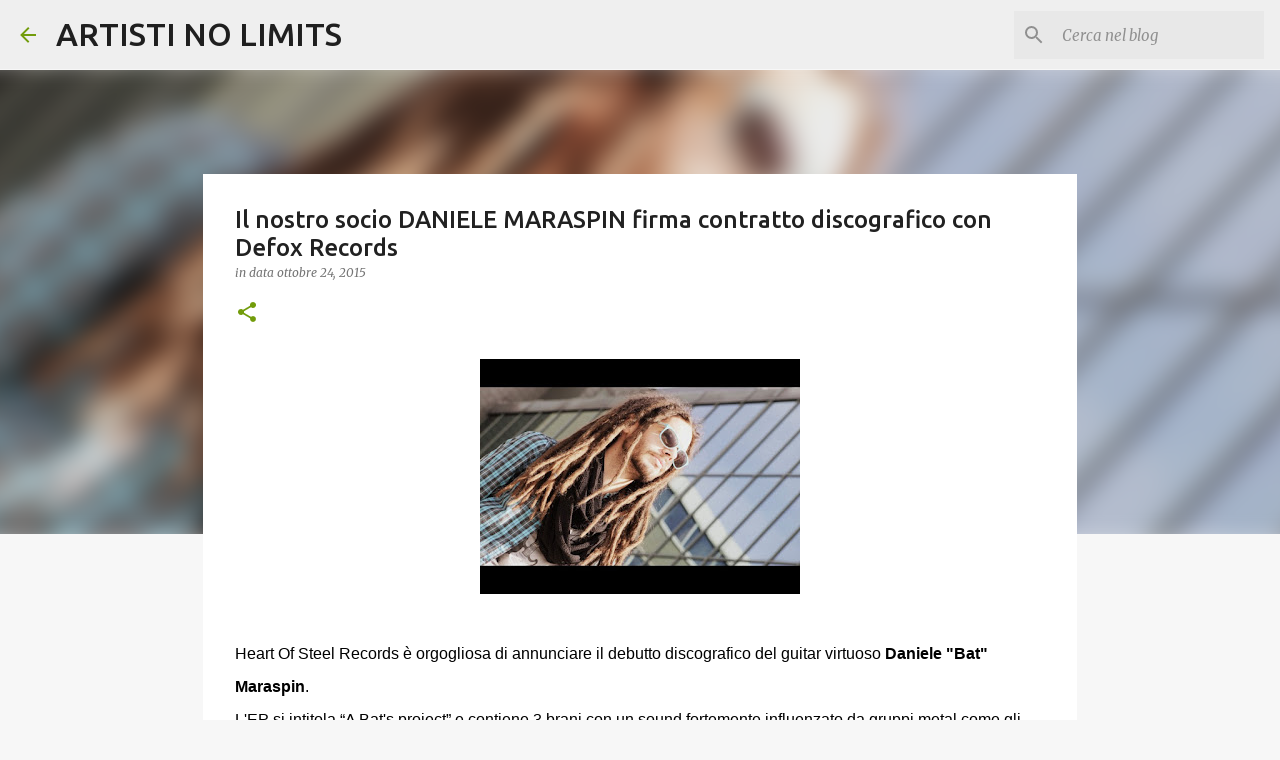

--- FILE ---
content_type: text/html; charset=UTF-8
request_url: https://artistinolimits.blogspot.com/2015/10/il-nostro-socio-daniele-maraspin-firma.html
body_size: 24141
content:
<!DOCTYPE html>
<html dir='ltr' lang='it'>
<head>
<meta content='width=device-width, initial-scale=1' name='viewport'/>
<title>Il nostro socio DANIELE MARASPIN firma contratto discografico con Defox Records</title>
<meta content='text/html; charset=UTF-8' http-equiv='Content-Type'/>
<!-- Chrome, Firefox OS and Opera -->
<meta content='#f7f7f7' name='theme-color'/>
<!-- Windows Phone -->
<meta content='#f7f7f7' name='msapplication-navbutton-color'/>
<meta content='blogger' name='generator'/>
<link href='https://artistinolimits.blogspot.com/favicon.ico' rel='icon' type='image/x-icon'/>
<link href='http://artistinolimits.blogspot.com/2015/10/il-nostro-socio-daniele-maraspin-firma.html' rel='canonical'/>
<link rel="alternate" type="application/atom+xml" title="ARTISTI NO LIMITS - Atom" href="https://artistinolimits.blogspot.com/feeds/posts/default" />
<link rel="alternate" type="application/rss+xml" title="ARTISTI NO LIMITS - RSS" href="https://artistinolimits.blogspot.com/feeds/posts/default?alt=rss" />
<link rel="service.post" type="application/atom+xml" title="ARTISTI NO LIMITS - Atom" href="https://www.blogger.com/feeds/8378760130389782023/posts/default" />

<link rel="alternate" type="application/atom+xml" title="ARTISTI NO LIMITS - Atom" href="https://artistinolimits.blogspot.com/feeds/3359198582050993962/comments/default" />
<!--Can't find substitution for tag [blog.ieCssRetrofitLinks]-->
<link href='https://blogger.googleusercontent.com/img/b/R29vZ2xl/AVvXsEh8P6GHoUVszwwy95X3SBeuPPgb9W-tI1zEg7B83jtqrmX59SZK6vPdsAydA6jwguBqvqAagw3lksPv_ETAvGBeTpT69ZE61n3BD_mW97yHKD2t2H0WYCk_doNsslxTgf0WW04RvwEiO0I/s320/daniele_maraspin16_defox_remirealrock2015.jpg' rel='image_src'/>
<meta content='http://artistinolimits.blogspot.com/2015/10/il-nostro-socio-daniele-maraspin-firma.html' property='og:url'/>
<meta content='Il nostro socio DANIELE MARASPIN firma contratto discografico con Defox Records' property='og:title'/>
<meta content='     Heart Of Steel Records è orgogliosa di annunciare il debutto discografico del guitar virtuoso Daniele &quot;Bat&quot; Maraspin .  L&#39;EP si intitol...' property='og:description'/>
<meta content='https://blogger.googleusercontent.com/img/b/R29vZ2xl/AVvXsEh8P6GHoUVszwwy95X3SBeuPPgb9W-tI1zEg7B83jtqrmX59SZK6vPdsAydA6jwguBqvqAagw3lksPv_ETAvGBeTpT69ZE61n3BD_mW97yHKD2t2H0WYCk_doNsslxTgf0WW04RvwEiO0I/w1200-h630-p-k-no-nu/daniele_maraspin16_defox_remirealrock2015.jpg' property='og:image'/>
<style type='text/css'>@font-face{font-family:'Merriweather';font-style:italic;font-weight:300;font-stretch:100%;font-display:swap;src:url(//fonts.gstatic.com/s/merriweather/v33/u-4c0qyriQwlOrhSvowK_l5-eTxCVx0ZbwLvKH2Gk9hLmp0v5yA-xXPqCzLvF-adrHOg7iDTFw.woff2)format('woff2');unicode-range:U+0460-052F,U+1C80-1C8A,U+20B4,U+2DE0-2DFF,U+A640-A69F,U+FE2E-FE2F;}@font-face{font-family:'Merriweather';font-style:italic;font-weight:300;font-stretch:100%;font-display:swap;src:url(//fonts.gstatic.com/s/merriweather/v33/u-4c0qyriQwlOrhSvowK_l5-eTxCVx0ZbwLvKH2Gk9hLmp0v5yA-xXPqCzLvF--drHOg7iDTFw.woff2)format('woff2');unicode-range:U+0301,U+0400-045F,U+0490-0491,U+04B0-04B1,U+2116;}@font-face{font-family:'Merriweather';font-style:italic;font-weight:300;font-stretch:100%;font-display:swap;src:url(//fonts.gstatic.com/s/merriweather/v33/u-4c0qyriQwlOrhSvowK_l5-eTxCVx0ZbwLvKH2Gk9hLmp0v5yA-xXPqCzLvF-SdrHOg7iDTFw.woff2)format('woff2');unicode-range:U+0102-0103,U+0110-0111,U+0128-0129,U+0168-0169,U+01A0-01A1,U+01AF-01B0,U+0300-0301,U+0303-0304,U+0308-0309,U+0323,U+0329,U+1EA0-1EF9,U+20AB;}@font-face{font-family:'Merriweather';font-style:italic;font-weight:300;font-stretch:100%;font-display:swap;src:url(//fonts.gstatic.com/s/merriweather/v33/u-4c0qyriQwlOrhSvowK_l5-eTxCVx0ZbwLvKH2Gk9hLmp0v5yA-xXPqCzLvF-WdrHOg7iDTFw.woff2)format('woff2');unicode-range:U+0100-02BA,U+02BD-02C5,U+02C7-02CC,U+02CE-02D7,U+02DD-02FF,U+0304,U+0308,U+0329,U+1D00-1DBF,U+1E00-1E9F,U+1EF2-1EFF,U+2020,U+20A0-20AB,U+20AD-20C0,U+2113,U+2C60-2C7F,U+A720-A7FF;}@font-face{font-family:'Merriweather';font-style:italic;font-weight:300;font-stretch:100%;font-display:swap;src:url(//fonts.gstatic.com/s/merriweather/v33/u-4c0qyriQwlOrhSvowK_l5-eTxCVx0ZbwLvKH2Gk9hLmp0v5yA-xXPqCzLvF-udrHOg7iA.woff2)format('woff2');unicode-range:U+0000-00FF,U+0131,U+0152-0153,U+02BB-02BC,U+02C6,U+02DA,U+02DC,U+0304,U+0308,U+0329,U+2000-206F,U+20AC,U+2122,U+2191,U+2193,U+2212,U+2215,U+FEFF,U+FFFD;}@font-face{font-family:'Merriweather';font-style:italic;font-weight:400;font-stretch:100%;font-display:swap;src:url(//fonts.gstatic.com/s/merriweather/v33/u-4c0qyriQwlOrhSvowK_l5-eTxCVx0ZbwLvKH2Gk9hLmp0v5yA-xXPqCzLvF-adrHOg7iDTFw.woff2)format('woff2');unicode-range:U+0460-052F,U+1C80-1C8A,U+20B4,U+2DE0-2DFF,U+A640-A69F,U+FE2E-FE2F;}@font-face{font-family:'Merriweather';font-style:italic;font-weight:400;font-stretch:100%;font-display:swap;src:url(//fonts.gstatic.com/s/merriweather/v33/u-4c0qyriQwlOrhSvowK_l5-eTxCVx0ZbwLvKH2Gk9hLmp0v5yA-xXPqCzLvF--drHOg7iDTFw.woff2)format('woff2');unicode-range:U+0301,U+0400-045F,U+0490-0491,U+04B0-04B1,U+2116;}@font-face{font-family:'Merriweather';font-style:italic;font-weight:400;font-stretch:100%;font-display:swap;src:url(//fonts.gstatic.com/s/merriweather/v33/u-4c0qyriQwlOrhSvowK_l5-eTxCVx0ZbwLvKH2Gk9hLmp0v5yA-xXPqCzLvF-SdrHOg7iDTFw.woff2)format('woff2');unicode-range:U+0102-0103,U+0110-0111,U+0128-0129,U+0168-0169,U+01A0-01A1,U+01AF-01B0,U+0300-0301,U+0303-0304,U+0308-0309,U+0323,U+0329,U+1EA0-1EF9,U+20AB;}@font-face{font-family:'Merriweather';font-style:italic;font-weight:400;font-stretch:100%;font-display:swap;src:url(//fonts.gstatic.com/s/merriweather/v33/u-4c0qyriQwlOrhSvowK_l5-eTxCVx0ZbwLvKH2Gk9hLmp0v5yA-xXPqCzLvF-WdrHOg7iDTFw.woff2)format('woff2');unicode-range:U+0100-02BA,U+02BD-02C5,U+02C7-02CC,U+02CE-02D7,U+02DD-02FF,U+0304,U+0308,U+0329,U+1D00-1DBF,U+1E00-1E9F,U+1EF2-1EFF,U+2020,U+20A0-20AB,U+20AD-20C0,U+2113,U+2C60-2C7F,U+A720-A7FF;}@font-face{font-family:'Merriweather';font-style:italic;font-weight:400;font-stretch:100%;font-display:swap;src:url(//fonts.gstatic.com/s/merriweather/v33/u-4c0qyriQwlOrhSvowK_l5-eTxCVx0ZbwLvKH2Gk9hLmp0v5yA-xXPqCzLvF-udrHOg7iA.woff2)format('woff2');unicode-range:U+0000-00FF,U+0131,U+0152-0153,U+02BB-02BC,U+02C6,U+02DA,U+02DC,U+0304,U+0308,U+0329,U+2000-206F,U+20AC,U+2122,U+2191,U+2193,U+2212,U+2215,U+FEFF,U+FFFD;}@font-face{font-family:'Merriweather';font-style:normal;font-weight:400;font-stretch:100%;font-display:swap;src:url(//fonts.gstatic.com/s/merriweather/v33/u-4D0qyriQwlOrhSvowK_l5UcA6zuSYEqOzpPe3HOZJ5eX1WtLaQwmYiScCmDxhtNOKl8yDr3icaGV31CPDaYKfFQn0.woff2)format('woff2');unicode-range:U+0460-052F,U+1C80-1C8A,U+20B4,U+2DE0-2DFF,U+A640-A69F,U+FE2E-FE2F;}@font-face{font-family:'Merriweather';font-style:normal;font-weight:400;font-stretch:100%;font-display:swap;src:url(//fonts.gstatic.com/s/merriweather/v33/u-4D0qyriQwlOrhSvowK_l5UcA6zuSYEqOzpPe3HOZJ5eX1WtLaQwmYiScCmDxhtNOKl8yDr3icaEF31CPDaYKfFQn0.woff2)format('woff2');unicode-range:U+0301,U+0400-045F,U+0490-0491,U+04B0-04B1,U+2116;}@font-face{font-family:'Merriweather';font-style:normal;font-weight:400;font-stretch:100%;font-display:swap;src:url(//fonts.gstatic.com/s/merriweather/v33/u-4D0qyriQwlOrhSvowK_l5UcA6zuSYEqOzpPe3HOZJ5eX1WtLaQwmYiScCmDxhtNOKl8yDr3icaG131CPDaYKfFQn0.woff2)format('woff2');unicode-range:U+0102-0103,U+0110-0111,U+0128-0129,U+0168-0169,U+01A0-01A1,U+01AF-01B0,U+0300-0301,U+0303-0304,U+0308-0309,U+0323,U+0329,U+1EA0-1EF9,U+20AB;}@font-face{font-family:'Merriweather';font-style:normal;font-weight:400;font-stretch:100%;font-display:swap;src:url(//fonts.gstatic.com/s/merriweather/v33/u-4D0qyriQwlOrhSvowK_l5UcA6zuSYEqOzpPe3HOZJ5eX1WtLaQwmYiScCmDxhtNOKl8yDr3icaGl31CPDaYKfFQn0.woff2)format('woff2');unicode-range:U+0100-02BA,U+02BD-02C5,U+02C7-02CC,U+02CE-02D7,U+02DD-02FF,U+0304,U+0308,U+0329,U+1D00-1DBF,U+1E00-1E9F,U+1EF2-1EFF,U+2020,U+20A0-20AB,U+20AD-20C0,U+2113,U+2C60-2C7F,U+A720-A7FF;}@font-face{font-family:'Merriweather';font-style:normal;font-weight:400;font-stretch:100%;font-display:swap;src:url(//fonts.gstatic.com/s/merriweather/v33/u-4D0qyriQwlOrhSvowK_l5UcA6zuSYEqOzpPe3HOZJ5eX1WtLaQwmYiScCmDxhtNOKl8yDr3icaFF31CPDaYKfF.woff2)format('woff2');unicode-range:U+0000-00FF,U+0131,U+0152-0153,U+02BB-02BC,U+02C6,U+02DA,U+02DC,U+0304,U+0308,U+0329,U+2000-206F,U+20AC,U+2122,U+2191,U+2193,U+2212,U+2215,U+FEFF,U+FFFD;}@font-face{font-family:'Ubuntu';font-style:normal;font-weight:400;font-display:swap;src:url(//fonts.gstatic.com/s/ubuntu/v21/4iCs6KVjbNBYlgoKcg72nU6AF7xm.woff2)format('woff2');unicode-range:U+0460-052F,U+1C80-1C8A,U+20B4,U+2DE0-2DFF,U+A640-A69F,U+FE2E-FE2F;}@font-face{font-family:'Ubuntu';font-style:normal;font-weight:400;font-display:swap;src:url(//fonts.gstatic.com/s/ubuntu/v21/4iCs6KVjbNBYlgoKew72nU6AF7xm.woff2)format('woff2');unicode-range:U+0301,U+0400-045F,U+0490-0491,U+04B0-04B1,U+2116;}@font-face{font-family:'Ubuntu';font-style:normal;font-weight:400;font-display:swap;src:url(//fonts.gstatic.com/s/ubuntu/v21/4iCs6KVjbNBYlgoKcw72nU6AF7xm.woff2)format('woff2');unicode-range:U+1F00-1FFF;}@font-face{font-family:'Ubuntu';font-style:normal;font-weight:400;font-display:swap;src:url(//fonts.gstatic.com/s/ubuntu/v21/4iCs6KVjbNBYlgoKfA72nU6AF7xm.woff2)format('woff2');unicode-range:U+0370-0377,U+037A-037F,U+0384-038A,U+038C,U+038E-03A1,U+03A3-03FF;}@font-face{font-family:'Ubuntu';font-style:normal;font-weight:400;font-display:swap;src:url(//fonts.gstatic.com/s/ubuntu/v21/4iCs6KVjbNBYlgoKcQ72nU6AF7xm.woff2)format('woff2');unicode-range:U+0100-02BA,U+02BD-02C5,U+02C7-02CC,U+02CE-02D7,U+02DD-02FF,U+0304,U+0308,U+0329,U+1D00-1DBF,U+1E00-1E9F,U+1EF2-1EFF,U+2020,U+20A0-20AB,U+20AD-20C0,U+2113,U+2C60-2C7F,U+A720-A7FF;}@font-face{font-family:'Ubuntu';font-style:normal;font-weight:400;font-display:swap;src:url(//fonts.gstatic.com/s/ubuntu/v21/4iCs6KVjbNBYlgoKfw72nU6AFw.woff2)format('woff2');unicode-range:U+0000-00FF,U+0131,U+0152-0153,U+02BB-02BC,U+02C6,U+02DA,U+02DC,U+0304,U+0308,U+0329,U+2000-206F,U+20AC,U+2122,U+2191,U+2193,U+2212,U+2215,U+FEFF,U+FFFD;}@font-face{font-family:'Ubuntu';font-style:normal;font-weight:500;font-display:swap;src:url(//fonts.gstatic.com/s/ubuntu/v21/4iCv6KVjbNBYlgoCjC3jvWyNPYZvg7UI.woff2)format('woff2');unicode-range:U+0460-052F,U+1C80-1C8A,U+20B4,U+2DE0-2DFF,U+A640-A69F,U+FE2E-FE2F;}@font-face{font-family:'Ubuntu';font-style:normal;font-weight:500;font-display:swap;src:url(//fonts.gstatic.com/s/ubuntu/v21/4iCv6KVjbNBYlgoCjC3jtGyNPYZvg7UI.woff2)format('woff2');unicode-range:U+0301,U+0400-045F,U+0490-0491,U+04B0-04B1,U+2116;}@font-face{font-family:'Ubuntu';font-style:normal;font-weight:500;font-display:swap;src:url(//fonts.gstatic.com/s/ubuntu/v21/4iCv6KVjbNBYlgoCjC3jvGyNPYZvg7UI.woff2)format('woff2');unicode-range:U+1F00-1FFF;}@font-face{font-family:'Ubuntu';font-style:normal;font-weight:500;font-display:swap;src:url(//fonts.gstatic.com/s/ubuntu/v21/4iCv6KVjbNBYlgoCjC3js2yNPYZvg7UI.woff2)format('woff2');unicode-range:U+0370-0377,U+037A-037F,U+0384-038A,U+038C,U+038E-03A1,U+03A3-03FF;}@font-face{font-family:'Ubuntu';font-style:normal;font-weight:500;font-display:swap;src:url(//fonts.gstatic.com/s/ubuntu/v21/4iCv6KVjbNBYlgoCjC3jvmyNPYZvg7UI.woff2)format('woff2');unicode-range:U+0100-02BA,U+02BD-02C5,U+02C7-02CC,U+02CE-02D7,U+02DD-02FF,U+0304,U+0308,U+0329,U+1D00-1DBF,U+1E00-1E9F,U+1EF2-1EFF,U+2020,U+20A0-20AB,U+20AD-20C0,U+2113,U+2C60-2C7F,U+A720-A7FF;}@font-face{font-family:'Ubuntu';font-style:normal;font-weight:500;font-display:swap;src:url(//fonts.gstatic.com/s/ubuntu/v21/4iCv6KVjbNBYlgoCjC3jsGyNPYZvgw.woff2)format('woff2');unicode-range:U+0000-00FF,U+0131,U+0152-0153,U+02BB-02BC,U+02C6,U+02DA,U+02DC,U+0304,U+0308,U+0329,U+2000-206F,U+20AC,U+2122,U+2191,U+2193,U+2212,U+2215,U+FEFF,U+FFFD;}@font-face{font-family:'Ubuntu';font-style:normal;font-weight:700;font-display:swap;src:url(//fonts.gstatic.com/s/ubuntu/v21/4iCv6KVjbNBYlgoCxCvjvWyNPYZvg7UI.woff2)format('woff2');unicode-range:U+0460-052F,U+1C80-1C8A,U+20B4,U+2DE0-2DFF,U+A640-A69F,U+FE2E-FE2F;}@font-face{font-family:'Ubuntu';font-style:normal;font-weight:700;font-display:swap;src:url(//fonts.gstatic.com/s/ubuntu/v21/4iCv6KVjbNBYlgoCxCvjtGyNPYZvg7UI.woff2)format('woff2');unicode-range:U+0301,U+0400-045F,U+0490-0491,U+04B0-04B1,U+2116;}@font-face{font-family:'Ubuntu';font-style:normal;font-weight:700;font-display:swap;src:url(//fonts.gstatic.com/s/ubuntu/v21/4iCv6KVjbNBYlgoCxCvjvGyNPYZvg7UI.woff2)format('woff2');unicode-range:U+1F00-1FFF;}@font-face{font-family:'Ubuntu';font-style:normal;font-weight:700;font-display:swap;src:url(//fonts.gstatic.com/s/ubuntu/v21/4iCv6KVjbNBYlgoCxCvjs2yNPYZvg7UI.woff2)format('woff2');unicode-range:U+0370-0377,U+037A-037F,U+0384-038A,U+038C,U+038E-03A1,U+03A3-03FF;}@font-face{font-family:'Ubuntu';font-style:normal;font-weight:700;font-display:swap;src:url(//fonts.gstatic.com/s/ubuntu/v21/4iCv6KVjbNBYlgoCxCvjvmyNPYZvg7UI.woff2)format('woff2');unicode-range:U+0100-02BA,U+02BD-02C5,U+02C7-02CC,U+02CE-02D7,U+02DD-02FF,U+0304,U+0308,U+0329,U+1D00-1DBF,U+1E00-1E9F,U+1EF2-1EFF,U+2020,U+20A0-20AB,U+20AD-20C0,U+2113,U+2C60-2C7F,U+A720-A7FF;}@font-face{font-family:'Ubuntu';font-style:normal;font-weight:700;font-display:swap;src:url(//fonts.gstatic.com/s/ubuntu/v21/4iCv6KVjbNBYlgoCxCvjsGyNPYZvgw.woff2)format('woff2');unicode-range:U+0000-00FF,U+0131,U+0152-0153,U+02BB-02BC,U+02C6,U+02DA,U+02DC,U+0304,U+0308,U+0329,U+2000-206F,U+20AC,U+2122,U+2191,U+2193,U+2212,U+2215,U+FEFF,U+FFFD;}</style>
<style id='page-skin-1' type='text/css'><!--
/*! normalize.css v8.0.0 | MIT License | github.com/necolas/normalize.css */html{line-height:1.15;-webkit-text-size-adjust:100%}body{margin:0}h1{font-size:2em;margin:.67em 0}hr{box-sizing:content-box;height:0;overflow:visible}pre{font-family:monospace,monospace;font-size:1em}a{background-color:transparent}abbr[title]{border-bottom:none;text-decoration:underline;text-decoration:underline dotted}b,strong{font-weight:bolder}code,kbd,samp{font-family:monospace,monospace;font-size:1em}small{font-size:80%}sub,sup{font-size:75%;line-height:0;position:relative;vertical-align:baseline}sub{bottom:-0.25em}sup{top:-0.5em}img{border-style:none}button,input,optgroup,select,textarea{font-family:inherit;font-size:100%;line-height:1.15;margin:0}button,input{overflow:visible}button,select{text-transform:none}button,[type="button"],[type="reset"],[type="submit"]{-webkit-appearance:button}button::-moz-focus-inner,[type="button"]::-moz-focus-inner,[type="reset"]::-moz-focus-inner,[type="submit"]::-moz-focus-inner{border-style:none;padding:0}button:-moz-focusring,[type="button"]:-moz-focusring,[type="reset"]:-moz-focusring,[type="submit"]:-moz-focusring{outline:1px dotted ButtonText}fieldset{padding:.35em .75em .625em}legend{box-sizing:border-box;color:inherit;display:table;max-width:100%;padding:0;white-space:normal}progress{vertical-align:baseline}textarea{overflow:auto}[type="checkbox"],[type="radio"]{box-sizing:border-box;padding:0}[type="number"]::-webkit-inner-spin-button,[type="number"]::-webkit-outer-spin-button{height:auto}[type="search"]{-webkit-appearance:textfield;outline-offset:-2px}[type="search"]::-webkit-search-decoration{-webkit-appearance:none}::-webkit-file-upload-button{-webkit-appearance:button;font:inherit}details{display:block}summary{display:list-item}template{display:none}[hidden]{display:none}
/*!************************************************
* Blogger Template Style
* Name: Emporio
**************************************************/
body{
word-wrap:break-word;
overflow-wrap:break-word;
word-break:break-word
}
.hidden{
display:none
}
.invisible{
visibility:hidden
}
.container:after,.float-container:after{
clear:both;
content:"";
display:table
}
.clearboth{
clear:both
}
#comments .comment .comment-actions,.subscribe-popup .FollowByEmail .follow-by-email-submit{
background:transparent;
border:0;
box-shadow:none;
color:#729c0b;
cursor:pointer;
font-size:14px;
font-weight:700;
outline:none;
text-decoration:none;
text-transform:uppercase;
width:auto
}
.dim-overlay{
height:100vh;
left:0;
position:fixed;
top:0;
width:100%
}
#sharing-dim-overlay{
background-color:transparent
}
input::-ms-clear{
display:none
}
.blogger-logo,.svg-icon-24.blogger-logo{
fill:#ff9800;
opacity:1
}
.skip-navigation{
background-color:#fff;
box-sizing:border-box;
color:#000;
display:block;
height:0;
left:0;
line-height:50px;
overflow:hidden;
padding-top:0;
position:fixed;
text-align:center;
top:0;
-webkit-transition:box-shadow .3s,height .3s,padding-top .3s;
transition:box-shadow .3s,height .3s,padding-top .3s;
width:100%;
z-index:900
}
.skip-navigation:focus{
box-shadow:0 4px 5px 0 rgba(0,0,0,.14),0 1px 10px 0 rgba(0,0,0,.12),0 2px 4px -1px rgba(0,0,0,.2);
height:50px
}
#main{
outline:none
}
.main-heading{
clip:rect(1px,1px,1px,1px);
border:0;
height:1px;
overflow:hidden;
padding:0;
position:absolute;
width:1px
}
.Attribution{
margin-top:1em;
text-align:center
}
.Attribution .blogger img,.Attribution .blogger svg{
vertical-align:bottom
}
.Attribution .blogger img{
margin-right:.5em
}
.Attribution div{
line-height:24px;
margin-top:.5em
}
.Attribution .copyright,.Attribution .image-attribution{
font-size:.7em;
margin-top:1.5em
}
.bg-photo{
background-attachment:scroll!important
}
body .CSS_LIGHTBOX{
z-index:900
}
.extendable .show-less,.extendable .show-more{
border-color:#729c0b;
color:#729c0b;
margin-top:8px
}
.extendable .show-less.hidden,.extendable .show-more.hidden,.inline-ad{
display:none
}
.inline-ad{
max-width:100%;
overflow:hidden
}
.adsbygoogle{
display:block
}
#cookieChoiceInfo{
bottom:0;
top:auto
}
iframe.b-hbp-video{
border:0
}
.post-body iframe{
max-width:100%
}
.post-body a[imageanchor="1"]{
display:inline-block
}
.byline{
margin-right:1em
}
.byline:last-child{
margin-right:0
}
.link-copied-dialog{
max-width:520px;
outline:0
}
.link-copied-dialog .modal-dialog-buttons{
margin-top:8px
}
.link-copied-dialog .goog-buttonset-default{
background:transparent;
border:0
}
.link-copied-dialog .goog-buttonset-default:focus{
outline:0
}
.paging-control-container{
margin-bottom:16px
}
.paging-control-container .paging-control{
display:inline-block
}
.paging-control-container .comment-range-text:after,.paging-control-container .paging-control{
color:#729c0b
}
.paging-control-container .comment-range-text,.paging-control-container .paging-control{
margin-right:8px
}
.paging-control-container .comment-range-text:after,.paging-control-container .paging-control:after{
padding-left:8px;
content:"\b7";
cursor:default;
pointer-events:none
}
.paging-control-container .comment-range-text:last-child:after,.paging-control-container .paging-control:last-child:after{
content:none
}
.byline.reactions iframe{
height:20px
}
.b-notification{
background-color:#fff;
border-bottom:1px solid #000;
box-sizing:border-box;
color:#000;
padding:16px 32px;
text-align:center
}
.b-notification.visible{
-webkit-transition:margin-top .3s cubic-bezier(.4,0,.2,1);
transition:margin-top .3s cubic-bezier(.4,0,.2,1)
}
.b-notification.invisible{
position:absolute
}
.b-notification-close{
position:absolute;
right:8px;
top:8px
}
.no-posts-message{
line-height:40px;
text-align:center
}
@media screen and (max-width:745px){
body.item-view .post-body a[imageanchor="1"][style*="float: left;"],body.item-view .post-body a[imageanchor="1"][style*="float: right;"]{
clear:none!important;
float:none!important
}
body.item-view .post-body a[imageanchor="1"] img{
display:block;
height:auto;
margin:0 auto
}
body.item-view .post-body>.separator:first-child>a[imageanchor="1"]:first-child{
margin-top:20px
}
.post-body a[imageanchor]{
display:block
}
body.item-view .post-body a[imageanchor="1"]{
margin-left:0!important;
margin-right:0!important
}
body.item-view .post-body a[imageanchor="1"]+a[imageanchor="1"]{
margin-top:16px
}
}
.item-control{
display:none
}
#comments{
border-top:1px dashed rgba(0,0,0,.54);
margin-top:20px;
padding:20px
}
#comments .comment-thread ol{
padding-left:0;
margin:0;
padding-left:0
}
#comments .comment .comment-replybox-single,#comments .comment-thread .comment-replies{
margin-left:60px
}
#comments .comment-thread .thread-count{
display:none
}
#comments .comment{
list-style-type:none;
padding:0 0 30px;
position:relative
}
#comments .comment .comment{
padding-bottom:8px
}
.comment .avatar-image-container{
position:absolute
}
.comment .avatar-image-container img{
border-radius:50%
}
.avatar-image-container svg,.comment .avatar-image-container .avatar-icon{
fill:#729c0b;
border:1px solid #729c0b;
border-radius:50%;
box-sizing:border-box;
height:35px;
margin:0;
padding:7px;
width:35px
}
.comment .comment-block{
margin-left:60px;
margin-top:10px;
padding-bottom:0
}
#comments .comment-author-header-wrapper{
margin-left:40px
}
#comments .comment .thread-expanded .comment-block{
padding-bottom:20px
}
#comments .comment .comment-header .user,#comments .comment .comment-header .user a{
color:#212121;
font-style:normal;
font-weight:700
}
#comments .comment .comment-actions{
bottom:0;
margin-bottom:15px;
position:absolute
}
#comments .comment .comment-actions>*{
margin-right:8px
}
#comments .comment .comment-header .datetime{
margin-left:8px;
bottom:0;
display:inline-block;
font-size:13px;
font-style:italic
}
#comments .comment .comment-footer .comment-timestamp a,#comments .comment .comment-header .datetime,#comments .comment .comment-header .datetime a{
color:rgba(33,33,33,.54)
}
#comments .comment .comment-content,.comment .comment-body{
margin-top:12px;
word-break:break-word
}
.comment-body{
margin-bottom:12px
}
#comments.embed[data-num-comments="0"]{
border:0;
margin-top:0;
padding-top:0
}
#comment-editor-src,#comments.embed[data-num-comments="0"] #comment-post-message,#comments.embed[data-num-comments="0"] div.comment-form>p,#comments.embed[data-num-comments="0"] p.comment-footer{
display:none
}
.comments .comments-content .loadmore.loaded{
max-height:0;
opacity:0;
overflow:hidden
}
.extendable .remaining-items{
height:0;
overflow:hidden;
-webkit-transition:height .3s cubic-bezier(.4,0,.2,1);
transition:height .3s cubic-bezier(.4,0,.2,1)
}
.extendable .remaining-items.expanded{
height:auto
}
.svg-icon-24,.svg-icon-24-button{
cursor:pointer;
height:24px;
min-width:24px;
width:24px
}
.touch-icon{
margin:-12px;
padding:12px
}
.touch-icon:active,.touch-icon:focus{
background-color:hsla(0,0%,60%,.4);
border-radius:50%
}
svg:not(:root).touch-icon{
overflow:visible
}
html[dir=rtl] .rtl-reversible-icon{
-webkit-transform:scaleX(-1);
transform:scaleX(-1)
}
.svg-icon-24-button,.touch-icon-button{
background:transparent;
border:0;
margin:0;
outline:none;
padding:0
}
.touch-icon-button .touch-icon:active,.touch-icon-button .touch-icon:focus{
background-color:transparent
}
.touch-icon-button:active .touch-icon,.touch-icon-button:focus .touch-icon{
background-color:hsla(0,0%,60%,.4);
border-radius:50%
}
.Profile .default-avatar-wrapper .avatar-icon{
fill:#729c0b;
border:1px solid #729c0b;
border-radius:50%;
box-sizing:border-box;
margin:0
}
.Profile .individual .default-avatar-wrapper .avatar-icon{
padding:25px
}
.Profile .individual .avatar-icon,.Profile .individual .profile-img{
height:90px;
width:90px
}
.Profile .team .default-avatar-wrapper .avatar-icon{
padding:8px
}
.Profile .team .avatar-icon,.Profile .team .default-avatar-wrapper,.Profile .team .profile-img{
height:40px;
width:40px
}
.snippet-container{
margin:0;
overflow:hidden;
position:relative
}
.snippet-fade{
right:0;
bottom:0;
box-sizing:border-box;
position:absolute;
width:96px
}
.snippet-fade:after{
content:"\2026";
float:right
}
.centered-top-container.sticky{
left:0;
position:fixed;
right:0;
top:0;
-webkit-transition-duration:.2s;
transition-duration:.2s;
-webkit-transition-property:opacity,-webkit-transform;
transition-property:opacity,-webkit-transform;
transition-property:transform,opacity;
transition-property:transform,opacity,-webkit-transform;
-webkit-transition-timing-function:cubic-bezier(.4,0,.2,1);
transition-timing-function:cubic-bezier(.4,0,.2,1);
width:auto;
z-index:8
}
.centered-top-placeholder{
display:none
}
.collapsed-header .centered-top-placeholder{
display:block
}
.centered-top-container .Header .replaced h1,.centered-top-placeholder .Header .replaced h1{
display:none
}
.centered-top-container.sticky .Header .replaced h1{
display:block
}
.centered-top-container.sticky .Header .header-widget{
background:none
}
.centered-top-container.sticky .Header .header-image-wrapper{
display:none
}
.centered-top-container img,.centered-top-placeholder img{
max-width:100%
}
.collapsible{
-webkit-transition:height .3s cubic-bezier(.4,0,.2,1);
transition:height .3s cubic-bezier(.4,0,.2,1)
}
.collapsible,.collapsible>summary{
display:block;
overflow:hidden
}
.collapsible>:not(summary){
display:none
}
.collapsible[open]>:not(summary){
display:block
}
.collapsible:focus,.collapsible>summary:focus{
outline:none
}
.collapsible>summary{
cursor:pointer;
display:block;
padding:0
}
.collapsible:focus>summary,.collapsible>summary:focus{
background-color:transparent
}
.collapsible>summary::-webkit-details-marker{
display:none
}
.collapsible-title{
-webkit-box-align:center;
align-items:center;
display:-webkit-box;
display:flex
}
.collapsible-title .title{
-webkit-box-flex:1;
-webkit-box-ordinal-group:1;
flex:1 1 auto;
order:0;
overflow:hidden;
text-overflow:ellipsis;
white-space:nowrap
}
.collapsible-title .chevron-down,.collapsible[open] .collapsible-title .chevron-up{
display:block
}
.collapsible-title .chevron-up,.collapsible[open] .collapsible-title .chevron-down{
display:none
}
.flat-button{
border-radius:2px;
font-weight:700;
margin:-8px;
padding:8px;
text-transform:uppercase
}
.flat-button,.flat-icon-button{
cursor:pointer;
display:inline-block
}
.flat-icon-button{
background:transparent;
border:0;
box-sizing:content-box;
line-height:0;
margin:-12px;
outline:none;
padding:12px
}
.flat-icon-button,.flat-icon-button .splash-wrapper{
border-radius:50%
}
.flat-icon-button .splash.animate{
-webkit-animation-duration:.3s;
animation-duration:.3s
}
body#layout .bg-photo,body#layout .bg-photo-overlay{
display:none
}
body#layout .centered{
max-width:954px
}
body#layout .navigation{
display:none
}
body#layout .sidebar-container{
display:inline-block;
width:40%
}
body#layout .hamburger-menu,body#layout .search{
display:none
}
.overflowable-container{
max-height:44px;
overflow:hidden;
position:relative
}
.overflow-button{
cursor:pointer
}
#overflowable-dim-overlay{
background:transparent
}
.overflow-popup{
background-color:#ffffff;
box-shadow:0 2px 2px 0 rgba(0,0,0,.14),0 3px 1px -2px rgba(0,0,0,.2),0 1px 5px 0 rgba(0,0,0,.12);
left:0;
max-width:calc(100% - 32px);
position:absolute;
top:0;
visibility:hidden;
z-index:101
}
.overflow-popup ul{
list-style:none
}
.overflow-popup .tabs li,.overflow-popup li{
display:block;
height:auto
}
.overflow-popup .tabs li{
padding-left:0;
padding-right:0
}
.overflow-button.hidden,.overflow-popup .tabs li.hidden,.overflow-popup li.hidden,.widget.Sharing .sharing-button{
display:none
}
.widget.Sharing .sharing-buttons li{
padding:0
}
.widget.Sharing .sharing-buttons li span{
display:none
}
.post-share-buttons{
position:relative
}
.sharing-open.touch-icon-button:active .touch-icon,.sharing-open.touch-icon-button:focus .touch-icon{
background-color:transparent
}
.share-buttons{
background-color:#ffffff;
border-radius:2px;
box-shadow:0 2px 2px 0 rgba(0,0,0,.14),0 3px 1px -2px rgba(0,0,0,.2),0 1px 5px 0 rgba(0,0,0,.12);
color:#000000;
list-style:none;
margin:0;
min-width:200px;
padding:8px 0;
position:absolute;
top:-11px;
z-index:101
}
.share-buttons.hidden{
display:none
}
.sharing-button{
background:transparent;
border:0;
cursor:pointer;
margin:0;
outline:none;
padding:0
}
.share-buttons li{
height:48px;
margin:0
}
.share-buttons li:last-child{
margin-bottom:0
}
.share-buttons li .sharing-platform-button{
box-sizing:border-box;
cursor:pointer;
display:block;
height:100%;
margin-bottom:0;
padding:0 16px;
position:relative;
width:100%
}
.share-buttons li .sharing-platform-button:focus,.share-buttons li .sharing-platform-button:hover{
background-color:hsla(0,0%,50%,.1);
outline:none
}
.share-buttons li svg[class*=" sharing-"],.share-buttons li svg[class^=sharing-]{
position:absolute;
top:10px
}
.share-buttons li span.sharing-platform-button{
position:relative;
top:0
}
.share-buttons li .platform-sharing-text{
margin-left:56px;
display:block;
font-size:16px;
line-height:48px;
white-space:nowrap
}
.sidebar-container{
-webkit-overflow-scrolling:touch;
background-color:#f7f7f7;
max-width:280px;
overflow-y:auto;
-webkit-transition-duration:.3s;
transition-duration:.3s;
-webkit-transition-property:-webkit-transform;
transition-property:-webkit-transform;
transition-property:transform;
transition-property:transform,-webkit-transform;
-webkit-transition-timing-function:cubic-bezier(0,0,.2,1);
transition-timing-function:cubic-bezier(0,0,.2,1);
width:280px;
z-index:101
}
.sidebar-container .navigation{
line-height:0;
padding:16px
}
.sidebar-container .sidebar-back{
cursor:pointer
}
.sidebar-container .widget{
background:none;
margin:0 16px;
padding:16px 0
}
.sidebar-container .widget .title{
color:#000000;
margin:0
}
.sidebar-container .widget ul{
list-style:none;
margin:0;
padding:0
}
.sidebar-container .widget ul ul{
margin-left:1em
}
.sidebar-container .widget li{
font-size:16px;
line-height:normal
}
.sidebar-container .widget+.widget{
border-top:1px solid rgba(0, 0, 0, 0.12)
}
.BlogArchive li{
margin:16px 0
}
.BlogArchive li:last-child{
margin-bottom:0
}
.Label li a{
display:inline-block
}
.BlogArchive .post-count,.Label .label-count{
margin-left:.25em;
float:right
}
.BlogArchive .post-count:before,.Label .label-count:before{
content:"("
}
.BlogArchive .post-count:after,.Label .label-count:after{
content:")"
}
.widget.Translate .skiptranslate>div{
display:block!important
}
.widget.Profile .profile-link{
display:-webkit-box;
display:flex
}
.widget.Profile .team-member .default-avatar-wrapper,.widget.Profile .team-member .profile-img{
-webkit-box-flex:0;
margin-right:1em;
flex:0 0 auto
}
.widget.Profile .individual .profile-link{
-webkit-box-orient:vertical;
-webkit-box-direction:normal;
flex-direction:column
}
.widget.Profile .team .profile-link .profile-name{
-webkit-box-flex:1;
align-self:center;
display:block;
flex:1 1 auto
}
.dim-overlay{
background-color:rgba(0,0,0,.54)
}
body.sidebar-visible{
overflow-y:hidden
}
@media screen and (max-width:680px){
.sidebar-container{
bottom:0;
left:auto;
position:fixed;
right:0;
top:0
}
.sidebar-container.sidebar-invisible{
-webkit-transform:translateX(100%);
transform:translateX(100%);
-webkit-transition-timing-function:cubic-bezier(.4,0,.6,1);
transition-timing-function:cubic-bezier(.4,0,.6,1)
}
}
.dialog{
background:#ffffff;
box-shadow:0 2px 2px 0 rgba(0,0,0,.14),0 3px 1px -2px rgba(0,0,0,.2),0 1px 5px 0 rgba(0,0,0,.12);
box-sizing:border-box;
color:#000000;
padding:30px;
position:fixed;
text-align:center;
width:calc(100% - 24px);
z-index:101
}
.dialog input[type=email],.dialog input[type=text]{
background-color:transparent;
border:0;
border-bottom:1px solid rgba(0,0,0,.12);
color:#000000;
display:block;
font-family:Ubuntu, sans-serif;
font-size:16px;
line-height:24px;
margin:auto;
outline:none;
padding-bottom:7px;
text-align:center;
width:100%
}
.dialog input[type=email]::-webkit-input-placeholder,.dialog input[type=text]::-webkit-input-placeholder{
color:rgba(0,0,0,.5)
}
.dialog input[type=email]::-moz-placeholder,.dialog input[type=text]::-moz-placeholder{
color:rgba(0,0,0,.5)
}
.dialog input[type=email]:-ms-input-placeholder,.dialog input[type=text]:-ms-input-placeholder{
color:rgba(0,0,0,.5)
}
.dialog input[type=email]::-ms-input-placeholder,.dialog input[type=text]::-ms-input-placeholder{
color:rgba(0,0,0,.5)
}
.dialog input[type=email]::placeholder,.dialog input[type=text]::placeholder{
color:rgba(0,0,0,.5)
}
.dialog input[type=email]:focus,.dialog input[type=text]:focus{
border-bottom:2px solid #729c0b;
padding-bottom:6px
}
.dialog input.no-cursor{
color:transparent;
text-shadow:0 0 0 #000000
}
.dialog input.no-cursor:focus{
outline:none
}
.dialog input[type=submit]{
font-family:Ubuntu, sans-serif
}
.dialog .goog-buttonset-default{
color:#729c0b
}
.loading-spinner-large{
-webkit-animation:mspin-rotate 1568.63ms linear infinite;
animation:mspin-rotate 1568.63ms linear infinite;
height:48px;
overflow:hidden;
position:absolute;
width:48px;
z-index:200
}
.loading-spinner-large>div{
-webkit-animation:mspin-revrot 5332ms steps(4) infinite;
animation:mspin-revrot 5332ms steps(4) infinite
}
.loading-spinner-large>div>div{
-webkit-animation:mspin-singlecolor-large-film 1333ms steps(81) infinite;
animation:mspin-singlecolor-large-film 1333ms steps(81) infinite;
background-size:100%;
height:48px;
width:3888px
}
.mspin-black-large>div>div,.mspin-grey_54-large>div>div{
background-image:url(https://www.blogblog.com/indie/mspin_black_large.svg)
}
.mspin-white-large>div>div{
background-image:url(https://www.blogblog.com/indie/mspin_white_large.svg)
}
.mspin-grey_54-large{
opacity:.54
}
@-webkit-keyframes mspin-singlecolor-large-film{
0%{
-webkit-transform:translateX(0);
transform:translateX(0)
}
to{
-webkit-transform:translateX(-3888px);
transform:translateX(-3888px)
}
}
@keyframes mspin-singlecolor-large-film{
0%{
-webkit-transform:translateX(0);
transform:translateX(0)
}
to{
-webkit-transform:translateX(-3888px);
transform:translateX(-3888px)
}
}
@-webkit-keyframes mspin-rotate{
0%{
-webkit-transform:rotate(0deg);
transform:rotate(0deg)
}
to{
-webkit-transform:rotate(1turn);
transform:rotate(1turn)
}
}
@keyframes mspin-rotate{
0%{
-webkit-transform:rotate(0deg);
transform:rotate(0deg)
}
to{
-webkit-transform:rotate(1turn);
transform:rotate(1turn)
}
}
@-webkit-keyframes mspin-revrot{
0%{
-webkit-transform:rotate(0deg);
transform:rotate(0deg)
}
to{
-webkit-transform:rotate(-1turn);
transform:rotate(-1turn)
}
}
@keyframes mspin-revrot{
0%{
-webkit-transform:rotate(0deg);
transform:rotate(0deg)
}
to{
-webkit-transform:rotate(-1turn);
transform:rotate(-1turn)
}
}
.subscribe-popup{
max-width:364px
}
.subscribe-popup h3{
color:#212121;
font-size:1.8em;
margin-top:0
}
.subscribe-popup .FollowByEmail h3{
display:none
}
.subscribe-popup .FollowByEmail .follow-by-email-submit{
color:#729c0b;
display:inline-block;
margin:24px auto 0;
white-space:normal;
width:auto
}
.subscribe-popup .FollowByEmail .follow-by-email-submit:disabled{
cursor:default;
opacity:.3
}
@media (max-width:800px){
.blog-name div.widget.Subscribe{
margin-bottom:16px
}
body.item-view .blog-name div.widget.Subscribe{
margin:8px auto 16px;
width:100%
}
}
.sidebar-container .svg-icon-24{
fill:#729c0b
}
.centered-top .svg-icon-24{
fill:#729c0b
}
.centered-bottom .svg-icon-24.touch-icon,.centered-bottom a .svg-icon-24,.centered-bottom button .svg-icon-24{
fill:#729c0b
}
.post-wrapper .svg-icon-24.touch-icon,.post-wrapper a .svg-icon-24,.post-wrapper button .svg-icon-24{
fill:#729c0b
}
.centered-bottom .share-buttons .svg-icon-24,.share-buttons .svg-icon-24{
fill:#729c0b
}
.svg-icon-24.hamburger-menu{
fill:#729c0b
}
body#layout .page_body{
padding:0;
position:relative;
top:0
}
body#layout .page{
display:inline-block;
left:inherit;
position:relative;
vertical-align:top;
width:540px
}
body{
background:#f7f7f7 none repeat scroll top left;
background-color:#f7f7f7;
background-size:cover;
font:400 16px Ubuntu, sans-serif;
margin:0;
min-height:100vh
}
body,h3,h3.title{
color:#000000
}
.post-wrapper .post-title,.post-wrapper .post-title a,.post-wrapper .post-title a:hover,.post-wrapper .post-title a:visited{
color:#212121
}
a{
color:#729c0b;
text-decoration:none
}
a:visited{
color:#729c0b
}
a:hover{
color:#729c0b
}
blockquote{
color:#424242;
font:400 16px Ubuntu, sans-serif;
font-size:x-large;
font-style:italic;
font-weight:300;
text-align:center
}
.dim-overlay{
z-index:100
}
.page{
-webkit-box-orient:vertical;
-webkit-box-direction:normal;
box-sizing:border-box;
display:-webkit-box;
display:flex;
flex-direction:column;
min-height:100vh;
padding-bottom:1em
}
.page>*{
-webkit-box-flex:0;
flex:0 0 auto
}
.page>#footer{
margin-top:auto
}
.bg-photo-container{
overflow:hidden
}
.bg-photo-container,.bg-photo-container .bg-photo{
height:464px;
width:100%
}
.bg-photo-container .bg-photo{
background-position:50%;
background-size:cover;
z-index:-1
}
.centered{
margin:0 auto;
position:relative;
width:1482px
}
.centered .main,.centered .main-container{
float:left
}
.centered .main{
padding-bottom:1em
}
.centered .centered-bottom:after{
clear:both;
content:"";
display:table
}
@media (min-width:1626px){
.page_body.has-vertical-ads .centered{
width:1625px
}
}
@media (min-width:1225px) and (max-width:1482px){
.centered{
width:1081px
}
}
@media (min-width:1225px) and (max-width:1625px){
.page_body.has-vertical-ads .centered{
width:1224px
}
}
@media (max-width:1224px){
.centered{
width:680px
}
}
@media (max-width:680px){
.centered{
max-width:600px;
width:100%
}
}
.feed-view .post-wrapper.hero,.main,.main-container,.post-filter-message,.top-nav .section{
width:1187px
}
@media (min-width:1225px) and (max-width:1482px){
.feed-view .post-wrapper.hero,.main,.main-container,.post-filter-message,.top-nav .section{
width:786px
}
}
@media (min-width:1225px) and (max-width:1625px){
.feed-view .page_body.has-vertical-ads .post-wrapper.hero,.page_body.has-vertical-ads .feed-view .post-wrapper.hero,.page_body.has-vertical-ads .main,.page_body.has-vertical-ads .main-container,.page_body.has-vertical-ads .post-filter-message,.page_body.has-vertical-ads .top-nav .section{
width:786px
}
}
@media (max-width:1224px){
.feed-view .post-wrapper.hero,.main,.main-container,.post-filter-message,.top-nav .section{
width:auto
}
}
.widget .title{
font-size:18px;
line-height:28px;
margin:18px 0
}
.extendable .show-less,.extendable .show-more{
color:#729c0b;
cursor:pointer;
font:500 12px Ubuntu, sans-serif;
margin:0 -16px;
padding:16px;
text-transform:uppercase
}
.widget.Profile{
font:400 16px Ubuntu, sans-serif
}
.sidebar-container .widget.Profile{
padding:16px
}
.widget.Profile h2{
display:none
}
.widget.Profile .title{
margin:16px 32px
}
.widget.Profile .profile-img{
border-radius:50%
}
.widget.Profile .individual{
display:-webkit-box;
display:flex
}
.widget.Profile .individual .profile-info{
margin-left:16px;
align-self:center
}
.widget.Profile .profile-datablock{
margin-bottom:.75em;
margin-top:0
}
.widget.Profile .profile-link{
background-image:none!important;
font-family:inherit;
max-width:100%;
overflow:hidden
}
.widget.Profile .individual .profile-link{
display:block;
margin:0 -10px;
padding:0 10px
}
.widget.Profile .individual .profile-data a.profile-link.g-profile,.widget.Profile .team a.profile-link.g-profile .profile-name{
color:#000000;
font:500 16px Ubuntu, sans-serif;
margin-bottom:.75em
}
.widget.Profile .individual .profile-data a.profile-link.g-profile{
line-height:1.25
}
.widget.Profile .individual>a:first-child{
flex-shrink:0
}
.widget.Profile dd{
margin:0
}
.widget.Profile ul{
list-style:none;
padding:0
}
.widget.Profile ul li{
margin:10px 0 30px
}
.widget.Profile .team .extendable,.widget.Profile .team .extendable .first-items,.widget.Profile .team .extendable .remaining-items{
margin:0;
max-width:100%;
padding:0
}
.widget.Profile .team-member .profile-name-container{
-webkit-box-flex:0;
flex:0 1 auto
}
.widget.Profile .team .extendable .show-less,.widget.Profile .team .extendable .show-more{
left:56px;
position:relative
}
#comments a,.post-wrapper a{
color:#729c0b
}
div.widget.Blog .blog-posts .post-outer{
border:0
}
div.widget.Blog .post-outer{
padding-bottom:0
}
.post .thumb{
float:left;
height:20%;
width:20%
}
.no-posts-message,.status-msg-body{
margin:10px 0
}
.blog-pager{
text-align:center
}
.post-title{
margin:0
}
.post-title,.post-title a{
font:500 24px Ubuntu, sans-serif
}
.post-body{
display:block;
font:400 16px Merriweather, Georgia, serif;
line-height:32px;
margin:0
}
.post-body,.post-snippet{
color:#000000
}
.post-snippet{
font:400 14px Merriweather, Georgia, serif;
line-height:24px;
margin:8px 0;
max-height:72px
}
.post-snippet .snippet-fade{
background:-webkit-linear-gradient(left,#ffffff 0,#ffffff 20%,rgba(255, 255, 255, 0) 100%);
background:linear-gradient(to left,#ffffff 0,#ffffff 20%,rgba(255, 255, 255, 0) 100%);
bottom:0;
color:#000000;
position:absolute
}
.post-body img{
height:inherit;
max-width:100%
}
.byline,.byline.post-author a,.byline.post-timestamp a{
color:#757575;
font:italic 400 12px Merriweather, Georgia, serif
}
.byline.post-author{
text-transform:lowercase
}
.byline.post-author a{
text-transform:none
}
.item-byline .byline,.post-header .byline{
margin-right:0
}
.post-share-buttons .share-buttons{
background:#ffffff;
color:#000000;
font:400 14px Ubuntu, sans-serif
}
.tr-caption{
color:#424242;
font:400 16px Ubuntu, sans-serif;
font-size:1.1em;
font-style:italic
}
.post-filter-message{
background-color:#729c0b;
box-sizing:border-box;
color:#ffffff;
display:-webkit-box;
display:flex;
font:italic 400 18px Merriweather, Georgia, serif;
margin-bottom:16px;
margin-top:32px;
padding:12px 16px
}
.post-filter-message>div:first-child{
-webkit-box-flex:1;
flex:1 0 auto
}
.post-filter-message a{
padding-left:30px;
color:#729c0b;
color:#ffffff;
cursor:pointer;
font:500 12px Ubuntu, sans-serif;
text-transform:uppercase;
white-space:nowrap
}
.post-filter-message .search-label,.post-filter-message .search-query{
font-style:italic;
quotes:"\201c" "\201d" "\2018" "\2019"
}
.post-filter-message .search-label:before,.post-filter-message .search-query:before{
content:open-quote
}
.post-filter-message .search-label:after,.post-filter-message .search-query:after{
content:close-quote
}
#blog-pager{
margin-bottom:1em;
margin-top:2em
}
#blog-pager a{
color:#729c0b;
cursor:pointer;
font:500 12px Ubuntu, sans-serif;
text-transform:uppercase
}
.Label{
overflow-x:hidden
}
.Label ul{
list-style:none;
padding:0
}
.Label li{
display:inline-block;
max-width:100%;
overflow:hidden;
text-overflow:ellipsis;
white-space:nowrap
}
.Label .first-ten{
margin-top:16px
}
.Label .show-all{
border-color:#729c0b;
color:#729c0b;
cursor:pointer;
font-style:normal;
margin-top:8px;
text-transform:uppercase
}
.Label .show-all,.Label .show-all.hidden{
display:inline-block
}
.Label li a,.Label span.label-size,.byline.post-labels a{
background-color:rgba(114,156,11,.1);
border-radius:2px;
color:#729c0b;
cursor:pointer;
display:inline-block;
font:500 10.5px Ubuntu, sans-serif;
line-height:1.5;
margin:4px 4px 4px 0;
padding:4px 8px;
text-transform:uppercase;
vertical-align:middle
}
body.item-view .byline.post-labels a{
background-color:rgba(114,156,11,.1);
color:#729c0b
}
.FeaturedPost .item-thumbnail img{
max-width:100%
}
.sidebar-container .FeaturedPost .post-title a{
color:#729c0b;
font:500 14px Ubuntu, sans-serif
}
body.item-view .PopularPosts{
display:inline-block;
overflow-y:auto;
vertical-align:top;
width:280px
}
.PopularPosts h3.title{
font:500 16px Ubuntu, sans-serif
}
.PopularPosts .post-title{
margin:0 0 16px
}
.PopularPosts .post-title a{
color:#729c0b;
font:500 14px Ubuntu, sans-serif;
line-height:24px
}
.PopularPosts .item-thumbnail{
clear:both;
height:152px;
overflow-y:hidden;
width:100%
}
.PopularPosts .item-thumbnail img{
padding:0;
width:100%
}
.PopularPosts .popular-posts-snippet{
color:#535353;
font:italic 400 14px Merriweather, Georgia, serif;
line-height:24px;
max-height:calc(24px * 4);
overflow:hidden
}
.PopularPosts .popular-posts-snippet .snippet-fade{
color:#535353
}
.PopularPosts .post{
margin:30px 0;
position:relative
}
.PopularPosts .post+.post{
padding-top:1em
}
.popular-posts-snippet .snippet-fade{
right:0;
background:-webkit-linear-gradient(left,#f7f7f7 0,#f7f7f7 20%,rgba(247, 247, 247, 0) 100%);
background:linear-gradient(to left,#f7f7f7 0,#f7f7f7 20%,rgba(247, 247, 247, 0) 100%);
height:24px;
line-height:24px;
position:absolute;
top:calc(24px * 3);
width:96px
}
.Attribution{
color:#000000
}
.Attribution a,.Attribution a:hover,.Attribution a:visited{
color:#729c0b
}
.Attribution svg{
fill:#757575
}
.inline-ad{
margin-bottom:16px
}
.item-view .inline-ad{
display:block
}
.vertical-ad-container{
margin-left:15px;
float:left;
min-height:1px;
width:128px
}
.item-view .vertical-ad-container{
margin-top:30px
}
.inline-ad-placeholder,.vertical-ad-placeholder{
background:#ffffff;
border:1px solid #000;
opacity:.9;
text-align:center;
vertical-align:middle
}
.inline-ad-placeholder span,.vertical-ad-placeholder span{
color:#212121;
display:block;
font-weight:700;
margin-top:290px;
text-transform:uppercase
}
.vertical-ad-placeholder{
height:600px
}
.vertical-ad-placeholder span{
margin-top:290px;
padding:0 40px
}
.inline-ad-placeholder{
height:90px
}
.inline-ad-placeholder span{
margin-top:35px
}
.centered-top-container.sticky,.sticky .centered-top{
background-color:#efefef
}
.centered-top{
-webkit-box-align:start;
align-items:flex-start;
display:-webkit-box;
display:flex;
flex-wrap:wrap;
margin:0 auto;
max-width:1482px;
padding-top:40px
}
.page_body.has-vertical-ads .centered-top{
max-width:1625px
}
.centered-top .blog-name,.centered-top .hamburger-section,.centered-top .search{
margin-left:16px
}
.centered-top .return_link{
-webkit-box-flex:0;
-webkit-box-ordinal-group:1;
flex:0 0 auto;
height:24px;
order:0;
width:24px
}
.centered-top .blog-name{
-webkit-box-flex:1;
-webkit-box-ordinal-group:2;
flex:1 1 0;
order:1
}
.centered-top .search{
-webkit-box-flex:0;
-webkit-box-ordinal-group:3;
flex:0 0 auto;
order:2
}
.centered-top .hamburger-section{
-webkit-box-flex:0;
-webkit-box-ordinal-group:4;
display:none;
flex:0 0 auto;
order:3
}
.centered-top .subscribe-section-container{
-webkit-box-flex:1;
-webkit-box-ordinal-group:5;
flex:1 0 100%;
order:4
}
.centered-top .top-nav{
-webkit-box-flex:1;
-webkit-box-ordinal-group:6;
flex:1 0 100%;
margin-top:32px;
order:5
}
.sticky .centered-top{
-webkit-box-align:center;
align-items:center;
box-sizing:border-box;
flex-wrap:nowrap;
padding:0 16px
}
.sticky .centered-top .blog-name{
-webkit-box-flex:0;
flex:0 1 auto;
max-width:none;
min-width:0
}
.sticky .centered-top .subscribe-section-container{
border-left:1px solid rgba(0, 0, 0, 0.3);
-webkit-box-flex:1;
-webkit-box-ordinal-group:3;
flex:1 0 auto;
margin:0 16px;
order:2
}
.sticky .centered-top .search{
-webkit-box-flex:1;
-webkit-box-ordinal-group:4;
flex:1 0 auto;
order:3
}
.sticky .centered-top .hamburger-section{
-webkit-box-ordinal-group:5;
order:4
}
.sticky .centered-top .top-nav{
display:none
}
.search{
position:relative;
width:250px
}
.search,.search .search-expand,.search .section{
height:48px
}
.search .search-expand{
margin-left:auto;
background:transparent;
border:0;
display:none;
margin:0;
outline:none;
padding:0
}
.search .search-expand-text{
display:none
}
.search .search-expand .svg-icon-24,.search .search-submit-container .svg-icon-24{
fill:rgba(0, 0, 0, 0.38);
-webkit-transition:fill .3s cubic-bezier(.4,0,.2,1);
transition:fill .3s cubic-bezier(.4,0,.2,1)
}
.search h3{
display:none
}
.search .section{
right:0;
box-sizing:border-box;
line-height:24px;
overflow-x:hidden;
position:absolute;
top:0;
-webkit-transition-duration:.3s;
transition-duration:.3s;
-webkit-transition-property:background-color,width;
transition-property:background-color,width;
-webkit-transition-timing-function:cubic-bezier(.4,0,.2,1);
transition-timing-function:cubic-bezier(.4,0,.2,1);
width:250px;
z-index:8
}
.search .section,.search.focused .section{
background-color:rgba(0, 0, 0, 0.03)
}
.search form{
display:-webkit-box;
display:flex
}
.search form .search-submit-container{
-webkit-box-align:center;
-webkit-box-flex:0;
-webkit-box-ordinal-group:1;
align-items:center;
display:-webkit-box;
display:flex;
flex:0 0 auto;
height:48px;
order:0
}
.search form .search-input{
-webkit-box-flex:1;
-webkit-box-ordinal-group:2;
flex:1 1 auto;
order:1
}
.search form .search-input input{
box-sizing:border-box;
height:48px;
width:100%
}
.search .search-submit-container input[type=submit]{
display:none
}
.search .search-submit-container .search-icon{
margin:0;
padding:12px 8px
}
.search .search-input input{
background:none;
border:0;
color:#1f1f1f;
font:400 16px Merriweather, Georgia, serif;
outline:none;
padding:0 8px
}
.search .search-input input::-webkit-input-placeholder{
color:rgba(0, 0, 0, 0.38);
font:italic 400 15px Merriweather, Georgia, serif;
line-height:48px
}
.search .search-input input::-moz-placeholder{
color:rgba(0, 0, 0, 0.38);
font:italic 400 15px Merriweather, Georgia, serif;
line-height:48px
}
.search .search-input input:-ms-input-placeholder{
color:rgba(0, 0, 0, 0.38);
font:italic 400 15px Merriweather, Georgia, serif;
line-height:48px
}
.search .search-input input::-ms-input-placeholder{
color:rgba(0, 0, 0, 0.38);
font:italic 400 15px Merriweather, Georgia, serif;
line-height:48px
}
.search .search-input input::placeholder{
color:rgba(0, 0, 0, 0.38);
font:italic 400 15px Merriweather, Georgia, serif;
line-height:48px
}
.search .dim-overlay{
background-color:transparent
}
.centered-top .Header h1{
box-sizing:border-box;
color:#1f1f1f;
font:500 62px Ubuntu, sans-serif;
margin:0;
padding:0
}
.centered-top .Header h1 a,.centered-top .Header h1 a:hover,.centered-top .Header h1 a:visited{
color:inherit;
font-size:inherit
}
.centered-top .Header p{
color:#1f1f1f;
font:italic 300 14px Merriweather, Georgia, serif;
line-height:1.7;
margin:16px 0;
padding:0
}
.sticky .centered-top .Header h1{
color:#1f1f1f;
font-size:32px;
margin:16px 0;
overflow:hidden;
padding:0;
text-overflow:ellipsis;
white-space:nowrap
}
.sticky .centered-top .Header p{
display:none
}
.subscribe-section-container{
border-left:0;
margin:0
}
.subscribe-section-container .subscribe-button{
background:transparent;
border:0;
color:#729c0b;
cursor:pointer;
display:inline-block;
font:700 12px Ubuntu, sans-serif;
margin:0 auto;
outline:none;
padding:16px;
text-transform:uppercase;
white-space:nowrap
}
.top-nav .PageList h3{
margin-left:16px
}
.top-nav .PageList ul{
list-style:none;
margin:0;
padding:0
}
.top-nav .PageList ul li{
color:#729c0b;
cursor:pointer;
font:500 12px Ubuntu, sans-serif;
font:700 12px Ubuntu, sans-serif;
text-transform:uppercase
}
.top-nav .PageList ul li a{
background-color:#ffffff;
color:#729c0b;
display:block;
height:44px;
line-height:44px;
overflow:hidden;
padding:0 22px;
text-overflow:ellipsis;
vertical-align:middle
}
.top-nav .PageList ul li.selected a{
color:#729c0b
}
.top-nav .PageList ul li:first-child a{
padding-left:16px
}
.top-nav .PageList ul li:last-child a{
padding-right:16px
}
.top-nav .PageList .dim-overlay{
opacity:0
}
.top-nav .overflowable-contents li{
float:left;
max-width:100%
}
.top-nav .overflow-button{
-webkit-box-align:center;
-webkit-box-flex:0;
align-items:center;
display:-webkit-box;
display:flex;
flex:0 0 auto;
height:44px;
padding:0 16px;
position:relative;
-webkit-transition:opacity .3s cubic-bezier(.4,0,.2,1);
transition:opacity .3s cubic-bezier(.4,0,.2,1);
width:24px
}
.top-nav .overflow-button.hidden{
display:none
}
.top-nav .overflow-button svg{
margin-top:0
}
@media (max-width:1224px){
.search{
width:24px
}
.search .search-expand{
display:block;
position:relative;
z-index:8
}
.search .search-expand .search-expand-icon{
fill:transparent
}
.search .section{
background-color:rgba(0, 0, 0, 0);
width:32px;
z-index:7
}
.search.focused .section{
width:250px;
z-index:8
}
.search .search-submit-container .svg-icon-24{
fill:#729c0b
}
.search.focused .search-submit-container .svg-icon-24{
fill:rgba(0, 0, 0, 0.38)
}
.blog-name,.return_link,.subscribe-section-container{
opacity:1;
-webkit-transition:opacity .3s cubic-bezier(.4,0,.2,1);
transition:opacity .3s cubic-bezier(.4,0,.2,1)
}
.centered-top.search-focused .blog-name,.centered-top.search-focused .return_link,.centered-top.search-focused .subscribe-section-container{
opacity:0
}
body.search-view .centered-top.search-focused .blog-name .section,body.search-view .centered-top.search-focused .subscribe-section-container{
display:none
}
}
@media (max-width:745px){
.top-nav .section.no-items#page_list_top{
display:none
}
.centered-top{
padding-top:16px
}
.centered-top .header_container{
margin:0 auto;
max-width:600px
}
.centered-top .hamburger-section{
-webkit-box-align:center;
margin-right:24px;
align-items:center;
display:-webkit-box;
display:flex;
height:48px
}
.widget.Header h1{
font:500 36px Ubuntu, sans-serif;
padding:0
}
.top-nav .PageList{
max-width:100%;
overflow-x:auto
}
.centered-top-container.sticky .centered-top{
flex-wrap:wrap
}
.centered-top-container.sticky .blog-name{
-webkit-box-flex:1;
flex:1 1 0
}
.centered-top-container.sticky .search{
-webkit-box-flex:0;
flex:0 0 auto
}
.centered-top-container.sticky .hamburger-section,.centered-top-container.sticky .search{
margin-bottom:8px;
margin-top:8px
}
.centered-top-container.sticky .subscribe-section-container{
-webkit-box-flex:1;
-webkit-box-ordinal-group:6;
border:0;
flex:1 0 100%;
margin:-16px 0 0;
order:5
}
body.item-view .centered-top-container.sticky .subscribe-section-container{
margin-left:24px
}
.centered-top-container.sticky .subscribe-button{
margin-bottom:0;
padding:8px 16px 16px
}
.centered-top-container.sticky .widget.Header h1{
font-size:16px;
margin:0
}
}
body.sidebar-visible .page{
overflow-y:scroll
}
.sidebar-container{
margin-left:15px;
float:left
}
.sidebar-container a{
color:#729c0b;
font:400 14px Merriweather, Georgia, serif
}
.sidebar-container .sidebar-back{
float:right
}
.sidebar-container .navigation{
display:none
}
.sidebar-container .widget{
margin:auto 0;
padding:24px
}
.sidebar-container .widget .title{
font:500 16px Ubuntu, sans-serif
}
@media (min-width:681px) and (max-width:1224px){
.error-view .sidebar-container{
display:none
}
}
@media (max-width:680px){
.sidebar-container{
margin-left:0;
max-width:none;
width:100%
}
.sidebar-container .navigation{
display:block;
padding:24px
}
.sidebar-container .navigation+.sidebar.section{
clear:both
}
.sidebar-container .widget{
padding-left:32px
}
.sidebar-container .widget.Profile{
padding-left:24px
}
}
.post-wrapper{
background-color:#ffffff;
position:relative
}
.feed-view .blog-posts{
margin-right:-15px;
width:calc(100% + 15px)
}
.feed-view .post-wrapper{
border-radius:0px;
float:left;
overflow:hidden;
-webkit-transition:box-shadow .3s cubic-bezier(.4,0,.2,1);
transition:box-shadow .3s cubic-bezier(.4,0,.2,1);
width:385px
}
.feed-view .post-wrapper:hover{
box-shadow:0 4px 5px 0 rgba(0,0,0,.14),0 1px 10px 0 rgba(0,0,0,.12),0 2px 4px -1px rgba(0,0,0,.2)
}
.feed-view .post-wrapper.hero{
background-position:50%;
background-size:cover;
position:relative
}
.feed-view .post-wrapper .post,.feed-view .post-wrapper .post .snippet-thumbnail{
background-color:#ffffff;
padding:24px 16px
}
.feed-view .post-wrapper .snippet-thumbnail{
-webkit-transition:opacity .3s cubic-bezier(.4,0,.2,1);
transition:opacity .3s cubic-bezier(.4,0,.2,1)
}
.feed-view .post-wrapper.has-labels.image .snippet-thumbnail-container{
background-color:rgba(0, 0, 0, 1)
}
.feed-view .post-wrapper.has-labels:hover .snippet-thumbnail{
opacity:.7
}
.feed-view .inline-ad,.feed-view .post-wrapper{
margin-right:15px;
margin-left:0;
margin-bottom:15px;
margin-top:0
}
.feed-view .post-wrapper.hero .post-title a{
font-size:20px;
line-height:24px
}
.feed-view .post-wrapper.not-hero .post-title a{
font-size:16px;
line-height:24px
}
.feed-view .post-wrapper .post-title a{
display:block;
margin:-296px -16px;
padding:296px 16px;
position:relative;
text-overflow:ellipsis;
z-index:2
}
.feed-view .post-wrapper .byline,.feed-view .post-wrapper .comment-link{
position:relative;
z-index:3
}
.feed-view .not-hero.post-wrapper.no-image .post-title-container{
position:relative;
top:-90px
}
.feed-view .post-wrapper .post-header{
padding:5px 0
}
.feed-view .byline{
line-height:12px
}
.feed-view .hero .byline{
line-height:15.6px
}
.feed-view .hero .byline,.feed-view .hero .byline.post-author a,.feed-view .hero .byline.post-timestamp a{
font-size:14px
}
.feed-view .post-comment-link{
float:left
}
.feed-view .post-share-buttons{
float:right
}
.feed-view .header-buttons-byline{
height:24px;
margin-top:16px
}
.feed-view .header-buttons-byline .byline{
height:24px
}
.feed-view .post-header-right-buttons .post-comment-link,.feed-view .post-header-right-buttons .post-jump-link{
display:block;
float:left;
margin-left:16px
}
.feed-view .post .num_comments{
display:inline-block;
font:500 24px Ubuntu, sans-serif;
font-size:12px;
margin:-14px 6px 0;
vertical-align:middle
}
.feed-view .post-wrapper .post-jump-link{
float:right
}
.feed-view .post-wrapper .post-footer{
margin-top:15px
}
.feed-view .post-wrapper .snippet-thumbnail,.feed-view .post-wrapper .snippet-thumbnail-container{
height:184px;
overflow-y:hidden
}
.feed-view .post-wrapper .snippet-thumbnail{
background-position:50%;
background-size:cover;
display:block;
width:100%
}
.feed-view .post-wrapper.hero .snippet-thumbnail,.feed-view .post-wrapper.hero .snippet-thumbnail-container{
height:272px;
overflow-y:hidden
}
@media (min-width:681px){
.feed-view .post-title a .snippet-container{
height:48px;
max-height:48px
}
.feed-view .post-title a .snippet-fade{
background:-webkit-linear-gradient(left,#ffffff 0,#ffffff 20%,rgba(255, 255, 255, 0) 100%);
background:linear-gradient(to left,#ffffff 0,#ffffff 20%,rgba(255, 255, 255, 0) 100%);
color:transparent;
height:24px;
width:96px
}
.feed-view .hero .post-title-container .post-title a .snippet-container{
height:24px;
max-height:24px
}
.feed-view .hero .post-title a .snippet-fade{
height:24px
}
.feed-view .post-header-left-buttons{
position:relative
}
.feed-view .post-header-left-buttons:hover .touch-icon{
opacity:1
}
.feed-view .hero.post-wrapper.no-image .post-authordate,.feed-view .hero.post-wrapper.no-image .post-title-container{
position:relative;
top:-150px
}
.feed-view .hero.post-wrapper.no-image .post-title-container{
text-align:center
}
.feed-view .hero.post-wrapper.no-image .post-authordate{
-webkit-box-pack:center;
justify-content:center
}
.feed-view .labels-outer-container{
margin:0 -4px;
opacity:0;
position:absolute;
top:20px;
-webkit-transition:opacity .2s;
transition:opacity .2s;
width:calc(100% - 2 * 16px)
}
.feed-view .post-wrapper.has-labels:hover .labels-outer-container{
opacity:1
}
.feed-view .labels-container{
max-height:calc(23.75px + 2 * 4px);
overflow:hidden
}
.feed-view .labels-container .labels-more,.feed-view .labels-container .overflow-button-container{
display:inline-block;
float:right
}
.feed-view .labels-items{
padding:0 4px
}
.feed-view .labels-container a{
display:inline-block;
max-width:calc(100% - 16px);
overflow-x:hidden;
text-overflow:ellipsis;
vertical-align:top;
white-space:nowrap
}
.feed-view .labels-more{
margin-left:8px;
min-width:23.75px;
padding:0;
width:23.75px
}
.feed-view .byline.post-labels{
margin:0
}
.feed-view .byline.post-labels a,.feed-view .labels-more a{
background-color:#ffffff;
box-shadow:0 0 2px 0 rgba(0,0,0,.18);
color:#729c0b;
opacity:.9
}
.feed-view .labels-more a{
border-radius:50%;
display:inline-block;
font:500 10.5px Ubuntu, sans-serif;
height:23.75px;
line-height:23.75px;
max-width:23.75px;
padding:0;
text-align:center;
width:23.75px
}
}
@media (max-width:1224px){
.feed-view .centered{
padding-right:0
}
.feed-view .centered .main-container{
float:none
}
.feed-view .blog-posts{
margin-right:0;
width:auto
}
.feed-view .post-wrapper{
float:none
}
.feed-view .post-wrapper.hero{
width:680px
}
.feed-view .page_body .centered div.widget.FeaturedPost,.feed-view div.widget.Blog{
width:385px
}
.post-filter-message,.top-nav{
margin-top:32px
}
.widget.Header h1{
font:500 36px Ubuntu, sans-serif
}
.post-filter-message{
display:block
}
.post-filter-message a{
display:block;
margin-top:8px;
padding-left:0
}
.feed-view .not-hero .post-title-container .post-title a .snippet-container{
height:auto
}
.feed-view .vertical-ad-container{
display:none
}
.feed-view .blog-posts .inline-ad{
display:block
}
}
@media (max-width:680px){
.feed-view .centered .main{
float:none;
width:100%
}
.feed-view .centered .centered-bottom,.feed-view .centered-bottom .hero.post-wrapper,.feed-view .centered-bottom .post-wrapper{
max-width:600px;
width:auto
}
.feed-view #header{
width:auto
}
.feed-view .page_body .centered div.widget.FeaturedPost,.feed-view div.widget.Blog{
top:50px;
width:100%;
z-index:6
}
.feed-view .main>.widget .title,.feed-view .post-filter-message{
margin-left:8px;
margin-right:8px
}
.feed-view .hero.post-wrapper{
background-color:#729c0b;
border-radius:0;
height:416px
}
.feed-view .hero.post-wrapper .post{
bottom:0;
box-sizing:border-box;
margin:16px;
position:absolute;
width:calc(100% - 32px)
}
.feed-view .hero.no-image.post-wrapper .post{
box-shadow:0 0 16px rgba(0,0,0,.2);
padding-top:120px;
top:0
}
.feed-view .hero.no-image.post-wrapper .post-footer{
bottom:16px;
position:absolute;
width:calc(100% - 32px)
}
.hero.post-wrapper h3{
white-space:normal
}
.feed-view .post-wrapper h3,.feed-view .post-wrapper:hover h3{
width:auto
}
.feed-view .hero.post-wrapper{
margin:0 0 15px
}
.feed-view .inline-ad,.feed-view .post-wrapper{
margin:0 8px 16px
}
.feed-view .post-labels{
display:none
}
.feed-view .post-wrapper .snippet-thumbnail{
background-size:cover;
display:block;
height:184px;
margin:0;
max-height:184px;
width:100%
}
.feed-view .post-wrapper.hero .snippet-thumbnail,.feed-view .post-wrapper.hero .snippet-thumbnail-container{
height:416px;
max-height:416px
}
.feed-view .header-author-byline{
display:none
}
.feed-view .hero .header-author-byline{
display:block
}
}
.item-view .page_body{
padding-top:70px
}
.item-view .centered,.item-view .centered .main,.item-view .centered .main-container,.item-view .page_body.has-vertical-ads .centered,.item-view .page_body.has-vertical-ads .centered .main,.item-view .page_body.has-vertical-ads .centered .main-container{
width:100%
}
.item-view .main-container{
margin-right:15px;
max-width:890px
}
.item-view .centered-bottom{
margin-left:auto;
margin-right:auto;
max-width:1185px;
padding-right:0;
padding-top:0;
width:100%
}
.item-view .page_body.has-vertical-ads .centered-bottom{
max-width:1328px;
width:100%
}
.item-view .bg-photo{
-webkit-filter:blur(12px);
filter:blur(12px);
-webkit-transform:scale(1.05);
transform:scale(1.05)
}
.item-view .bg-photo-container+.centered .centered-bottom{
margin-top:0
}
.item-view .bg-photo-container+.centered .centered-bottom .post-wrapper{
margin-top:-368px
}
.item-view .bg-photo-container+.centered-bottom{
margin-top:0
}
.item-view .inline-ad{
margin-bottom:0;
margin-top:30px;
padding-bottom:16px
}
.item-view .post-wrapper{
border-radius:0px 0px 0 0;
float:none;
height:auto;
margin:0;
padding:32px;
width:auto
}
.item-view .post-outer{
padding:8px
}
.item-view .comments{
border-radius:0 0 0px 0px;
color:#000000;
margin:0 8px 8px
}
.item-view .post-title{
font:500 24px Ubuntu, sans-serif
}
.item-view .post-header{
display:block;
width:auto
}
.item-view .post-share-buttons{
display:block;
margin-bottom:40px;
margin-top:20px
}
.item-view .post-footer{
display:block
}
.item-view .post-footer a{
color:#729c0b;
color:#729c0b;
cursor:pointer;
font:500 12px Ubuntu, sans-serif;
text-transform:uppercase
}
.item-view .post-footer-line{
border:0
}
.item-view .sidebar-container{
margin-left:0;
box-sizing:border-box;
margin-top:15px;
max-width:280px;
padding:0;
width:280px
}
.item-view .sidebar-container .widget{
padding:15px 0
}
@media (max-width:1328px){
.item-view .centered{
width:100%
}
.item-view .centered .centered-bottom{
margin-left:auto;
margin-right:auto;
padding-right:0;
padding-top:0;
width:100%
}
.item-view .centered .main-container{
float:none;
margin:0 auto
}
.item-view div.section.main div.widget.PopularPosts{
margin:0 2.5%;
position:relative;
top:0;
width:95%
}
.item-view .bg-photo-container+.centered .main{
margin-top:0
}
.item-view div.widget.Blog{
margin:auto;
width:100%
}
.item-view .post-share-buttons{
margin-bottom:32px
}
.item-view .sidebar-container{
float:none;
margin:0;
max-height:none;
max-width:none;
padding:0 15px;
position:static;
width:100%
}
.item-view .sidebar-container .section{
margin:15px auto;
max-width:480px
}
.item-view .sidebar-container .section .widget{
position:static;
width:100%
}
.item-view .vertical-ad-container{
display:none
}
.item-view .blog-posts .inline-ad{
display:block
}
}
@media (max-width:745px){
.item-view.has-subscribe .bg-photo-container,.item-view.has-subscribe .centered-bottom{
padding-top:88px
}
.item-view .bg-photo,.item-view .bg-photo-container{
height:296px;
width:auto
}
.item-view .bg-photo-container+.centered .centered-bottom .post-wrapper{
margin-top:-240px
}
.item-view .bg-photo-container+.centered .centered-bottom,.item-view .page_body.has-subscribe .bg-photo-container+.centered .centered-bottom{
margin-top:0
}
.item-view .post-outer{
background:#ffffff
}
.item-view .post-outer .post-wrapper{
padding:16px
}
.item-view .comments{
margin:0
}
}
#comments{
background:#ffffff;
border-top:1px solid rgba(0, 0, 0, 0.12);
margin-top:0;
padding:32px
}
#comments .comment-form .title,#comments h3.title{
clip:rect(1px,1px,1px,1px);
border:0;
height:1px;
overflow:hidden;
padding:0;
position:absolute;
width:1px
}
#comments .comment-form{
border-bottom:1px solid rgba(0, 0, 0, 0.12);
border-top:1px solid rgba(0, 0, 0, 0.12)
}
.item-view #comments .comment-form h4{
clip:rect(1px,1px,1px,1px);
border:0;
height:1px;
overflow:hidden;
padding:0;
position:absolute;
width:1px
}
#comment-holder .continue{
display:none
}

--></style>
<style id='template-skin-1' type='text/css'><!--
body#layout .hidden,
body#layout .invisible {
display: inherit;
}
body#layout .centered-bottom {
position: relative;
}
body#layout .section.featured-post,
body#layout .section.main,
body#layout .section.vertical-ad-container {
float: left;
width: 55%;
}
body#layout .sidebar-container {
display: inline-block;
width: 39%;
}
body#layout .centered-bottom:after {
clear: both;
content: "";
display: table;
}
body#layout .hamburger-menu,
body#layout .search {
display: none;
}
--></style>
<script async='async' src='https://www.gstatic.com/external_hosted/clipboardjs/clipboard.min.js'></script>
<link href='https://www.blogger.com/dyn-css/authorization.css?targetBlogID=8378760130389782023&amp;zx=1aa84fc1-1cb2-47d1-bd5b-39a0fbc4767a' media='none' onload='if(media!=&#39;all&#39;)media=&#39;all&#39;' rel='stylesheet'/><noscript><link href='https://www.blogger.com/dyn-css/authorization.css?targetBlogID=8378760130389782023&amp;zx=1aa84fc1-1cb2-47d1-bd5b-39a0fbc4767a' rel='stylesheet'/></noscript>
<meta name='google-adsense-platform-account' content='ca-host-pub-1556223355139109'/>
<meta name='google-adsense-platform-domain' content='blogspot.com'/>

</head>
<body class='item-view version-1-4-0 variant-vegeclub_light'>
<a class='skip-navigation' href='#main' tabindex='0'>
Passa ai contenuti principali
</a>
<div class='page'>
<div class='page_body'>
<style>
    .bg-photo {background-image:url(https\:\/\/blogger.googleusercontent.com\/img\/b\/R29vZ2xl\/AVvXsEh8P6GHoUVszwwy95X3SBeuPPgb9W-tI1zEg7B83jtqrmX59SZK6vPdsAydA6jwguBqvqAagw3lksPv_ETAvGBeTpT69ZE61n3BD_mW97yHKD2t2H0WYCk_doNsslxTgf0WW04RvwEiO0I\/s320\/daniele_maraspin16_defox_remirealrock2015.jpg);}
    
@media (max-width: 200px) { .bg-photo {background-image:url(https\:\/\/blogger.googleusercontent.com\/img\/b\/R29vZ2xl\/AVvXsEh8P6GHoUVszwwy95X3SBeuPPgb9W-tI1zEg7B83jtqrmX59SZK6vPdsAydA6jwguBqvqAagw3lksPv_ETAvGBeTpT69ZE61n3BD_mW97yHKD2t2H0WYCk_doNsslxTgf0WW04RvwEiO0I\/w200\/daniele_maraspin16_defox_remirealrock2015.jpg);}}
@media (max-width: 400px) and (min-width: 201px) { .bg-photo {background-image:url(https\:\/\/blogger.googleusercontent.com\/img\/b\/R29vZ2xl\/AVvXsEh8P6GHoUVszwwy95X3SBeuPPgb9W-tI1zEg7B83jtqrmX59SZK6vPdsAydA6jwguBqvqAagw3lksPv_ETAvGBeTpT69ZE61n3BD_mW97yHKD2t2H0WYCk_doNsslxTgf0WW04RvwEiO0I\/w400\/daniele_maraspin16_defox_remirealrock2015.jpg);}}
@media (max-width: 800px) and (min-width: 401px) { .bg-photo {background-image:url(https\:\/\/blogger.googleusercontent.com\/img\/b\/R29vZ2xl\/AVvXsEh8P6GHoUVszwwy95X3SBeuPPgb9W-tI1zEg7B83jtqrmX59SZK6vPdsAydA6jwguBqvqAagw3lksPv_ETAvGBeTpT69ZE61n3BD_mW97yHKD2t2H0WYCk_doNsslxTgf0WW04RvwEiO0I\/w800\/daniele_maraspin16_defox_remirealrock2015.jpg);}}
@media (max-width: 1200px) and (min-width: 801px) { .bg-photo {background-image:url(https\:\/\/blogger.googleusercontent.com\/img\/b\/R29vZ2xl\/AVvXsEh8P6GHoUVszwwy95X3SBeuPPgb9W-tI1zEg7B83jtqrmX59SZK6vPdsAydA6jwguBqvqAagw3lksPv_ETAvGBeTpT69ZE61n3BD_mW97yHKD2t2H0WYCk_doNsslxTgf0WW04RvwEiO0I\/w1200\/daniele_maraspin16_defox_remirealrock2015.jpg);}}
/* Last tag covers anything over one higher than the previous max-size cap. */
@media (min-width: 1201px) { .bg-photo {background-image:url(https\:\/\/blogger.googleusercontent.com\/img\/b\/R29vZ2xl\/AVvXsEh8P6GHoUVszwwy95X3SBeuPPgb9W-tI1zEg7B83jtqrmX59SZK6vPdsAydA6jwguBqvqAagw3lksPv_ETAvGBeTpT69ZE61n3BD_mW97yHKD2t2H0WYCk_doNsslxTgf0WW04RvwEiO0I\/w1600\/daniele_maraspin16_defox_remirealrock2015.jpg);}}
  </style>
<div class='bg-photo-container'>
<div class='bg-photo'></div>
</div>
<div class='centered'>
<header class='centered-top-container sticky' role='banner'>
<div class='centered-top'>
<a class='return_link' href='https://artistinolimits.blogspot.com/'>
<svg class='svg-icon-24 touch-icon back-button rtl-reversible-icon'>
<use xlink:href='/responsive/sprite_v1_6.css.svg#ic_arrow_back_black_24dp' xmlns:xlink='http://www.w3.org/1999/xlink'></use>
</svg>
</a>
<div class='blog-name'>
<div class='section' id='header' name='Intestazione'><div class='widget Header' data-version='2' id='Header1'>
<div class='header-widget'>
<a class='header-image-wrapper' href='https://artistinolimits.blogspot.com/'>
<img alt='ARTISTI NO LIMITS' data-original-height='1050' data-original-width='1600' src='https://blogger.googleusercontent.com/img/a/AVvXsEgFoEdJplwI9FbgLTMtmRuY8gl7xWls6KQmTF2vHE1cIHEhS5S8HU1GLTOZXr07LK-j5rU6k0-YNgt83mSGxpKgsvH42TxmK3CV8jTEnjiTtTQqeQJ2TvQC3yJiruoLrt1d2MADBRJSyuXMGZ-1hmTjYHAutPSwPFqYfYd0ED1Xb6SXBWX10It_W2N4bZY=s1600' srcset='https://blogger.googleusercontent.com/img/a/AVvXsEgFoEdJplwI9FbgLTMtmRuY8gl7xWls6KQmTF2vHE1cIHEhS5S8HU1GLTOZXr07LK-j5rU6k0-YNgt83mSGxpKgsvH42TxmK3CV8jTEnjiTtTQqeQJ2TvQC3yJiruoLrt1d2MADBRJSyuXMGZ-1hmTjYHAutPSwPFqYfYd0ED1Xb6SXBWX10It_W2N4bZY=w120 120w, https://blogger.googleusercontent.com/img/a/AVvXsEgFoEdJplwI9FbgLTMtmRuY8gl7xWls6KQmTF2vHE1cIHEhS5S8HU1GLTOZXr07LK-j5rU6k0-YNgt83mSGxpKgsvH42TxmK3CV8jTEnjiTtTQqeQJ2TvQC3yJiruoLrt1d2MADBRJSyuXMGZ-1hmTjYHAutPSwPFqYfYd0ED1Xb6SXBWX10It_W2N4bZY=w240 240w, https://blogger.googleusercontent.com/img/a/AVvXsEgFoEdJplwI9FbgLTMtmRuY8gl7xWls6KQmTF2vHE1cIHEhS5S8HU1GLTOZXr07LK-j5rU6k0-YNgt83mSGxpKgsvH42TxmK3CV8jTEnjiTtTQqeQJ2TvQC3yJiruoLrt1d2MADBRJSyuXMGZ-1hmTjYHAutPSwPFqYfYd0ED1Xb6SXBWX10It_W2N4bZY=w480 480w, https://blogger.googleusercontent.com/img/a/AVvXsEgFoEdJplwI9FbgLTMtmRuY8gl7xWls6KQmTF2vHE1cIHEhS5S8HU1GLTOZXr07LK-j5rU6k0-YNgt83mSGxpKgsvH42TxmK3CV8jTEnjiTtTQqeQJ2TvQC3yJiruoLrt1d2MADBRJSyuXMGZ-1hmTjYHAutPSwPFqYfYd0ED1Xb6SXBWX10It_W2N4bZY=w640 640w, https://blogger.googleusercontent.com/img/a/AVvXsEgFoEdJplwI9FbgLTMtmRuY8gl7xWls6KQmTF2vHE1cIHEhS5S8HU1GLTOZXr07LK-j5rU6k0-YNgt83mSGxpKgsvH42TxmK3CV8jTEnjiTtTQqeQJ2TvQC3yJiruoLrt1d2MADBRJSyuXMGZ-1hmTjYHAutPSwPFqYfYd0ED1Xb6SXBWX10It_W2N4bZY=w800 800w'/>
</a>
<div class='replaced'>
<h1>
<a href='https://artistinolimits.blogspot.com/'>
ARTISTI NO LIMITS
</a>
</h1>
</div>
</div>
</div></div>
</div>
<div class='search'>
<button aria-label='Cerca' class='search-expand touch-icon-button'>
<div class='search-expand-text'>Cerca</div>
<svg class='svg-icon-24 touch-icon search-expand-icon'>
<use xlink:href='/responsive/sprite_v1_6.css.svg#ic_search_black_24dp' xmlns:xlink='http://www.w3.org/1999/xlink'></use>
</svg>
</button>
<div class='section' id='search_top' name='Search (Top)'><div class='widget BlogSearch' data-version='2' id='BlogSearch1'>
<h3 class='title'>
Cerca nel blog
</h3>
<div class='widget-content' role='search'>
<form action='https://artistinolimits.blogspot.com/search' target='_top'>
<div class='search-input'>
<input aria-label='Cerca nel blog' autocomplete='off' name='q' placeholder='Cerca nel blog' value=''/>
</div>
<label class='search-submit-container'>
<input type='submit'/>
<svg class='svg-icon-24 touch-icon search-icon'>
<use xlink:href='/responsive/sprite_v1_6.css.svg#ic_search_black_24dp' xmlns:xlink='http://www.w3.org/1999/xlink'></use>
</svg>
</label>
</form>
</div>
</div></div>
</div>
</div>
</header>
<div class='centered-bottom'>
<main class='main-container' id='main' role='main' tabindex='-1'>
<div class='featured-post section' id='featured_post' name='Featured Post'>
</div>
<div class='main section' id='page_body' name='Corpo della pagina'><div class='widget Blog' data-version='2' id='Blog1'>
<div class='blog-posts hfeed container'>
<article class='post-outer-container'>
<div class='post-outer'>
<div class='post-wrapper not-hero post-3359198582050993962 image has-labels'>
<div class='snippet-thumbnail-container'>
<div class='snippet-thumbnail post-thumb-3359198582050993962'></div>
</div>
<div class='slide'>
<div class='post'>
<script type='application/ld+json'>{
  "@context": "http://schema.org",
  "@type": "BlogPosting",
  "mainEntityOfPage": {
    "@type": "WebPage",
    "@id": "http://artistinolimits.blogspot.com/2015/10/il-nostro-socio-daniele-maraspin-firma.html"
  },
  "headline": "Il nostro socio DANIELE MARASPIN firma contratto discografico con Defox Records","description": "Heart Of Steel Records è orgogliosa di annunciare il debutto discografico del guitar virtuoso Daniele \u0026quot;Bat\u0026quot; Maraspin .  L...","datePublished": "2015-10-24T04:58:00-07:00",
  "dateModified": "2015-10-24T04:59:27-07:00","image": {
    "@type": "ImageObject","url": "https://blogger.googleusercontent.com/img/b/R29vZ2xl/AVvXsEh8P6GHoUVszwwy95X3SBeuPPgb9W-tI1zEg7B83jtqrmX59SZK6vPdsAydA6jwguBqvqAagw3lksPv_ETAvGBeTpT69ZE61n3BD_mW97yHKD2t2H0WYCk_doNsslxTgf0WW04RvwEiO0I/w1200-h630-p-k-no-nu/daniele_maraspin16_defox_remirealrock2015.jpg",
    "height": 630,
    "width": 1200},"publisher": {
    "@type": "Organization",
    "name": "Blogger",
    "logo": {
      "@type": "ImageObject",
      "url": "https://blogger.googleusercontent.com/img/b/U2hvZWJveA/AVvXsEgfMvYAhAbdHksiBA24JKmb2Tav6K0GviwztID3Cq4VpV96HaJfy0viIu8z1SSw_G9n5FQHZWSRao61M3e58ImahqBtr7LiOUS6m_w59IvDYwjmMcbq3fKW4JSbacqkbxTo8B90dWp0Cese92xfLMPe_tg11g/h60/",
      "width": 206,
      "height": 60
    }
  },"author": {
    "@type": "Person",
    "name": "ARTISTI NO LIMITS"
  }
}</script>
<div class='post-title-container'>
<a name='3359198582050993962'></a>
<h3 class='post-title entry-title'>
Il nostro socio DANIELE MARASPIN firma contratto discografico con Defox Records
</h3>
</div>
<div class='post-header'>
<div class='post-header-line-1'>
<span class='byline post-timestamp'>
in data
<meta content='http://artistinolimits.blogspot.com/2015/10/il-nostro-socio-daniele-maraspin-firma.html'/>
<a class='timestamp-link' href='https://artistinolimits.blogspot.com/2015/10/il-nostro-socio-daniele-maraspin-firma.html' rel='bookmark' title='permanent link'>
<time class='published' datetime='2015-10-24T04:58:00-07:00' title='2015-10-24T04:58:00-07:00'>
ottobre 24, 2015
</time>
</a>
</span>
</div>
</div>
<div class='post-share-buttons post-share-buttons-top'>
<div class='byline post-share-buttons goog-inline-block'>
<div aria-owns='sharing-popup-Blog1-byline-3359198582050993962' class='sharing' data-title='Il nostro socio DANIELE MARASPIN firma contratto discografico con Defox Records'>
<button aria-controls='sharing-popup-Blog1-byline-3359198582050993962' aria-label='Condividi' class='sharing-button touch-icon-button' id='sharing-button-Blog1-byline-3359198582050993962' role='button'>
<div class='flat-icon-button ripple'>
<svg class='svg-icon-24'>
<use xlink:href='/responsive/sprite_v1_6.css.svg#ic_share_black_24dp' xmlns:xlink='http://www.w3.org/1999/xlink'></use>
</svg>
</div>
</button>
<div class='share-buttons-container'>
<ul aria-hidden='true' aria-label='Condividi' class='share-buttons hidden' id='sharing-popup-Blog1-byline-3359198582050993962' role='menu'>
<li>
<span aria-label='Ottieni link' class='sharing-platform-button sharing-element-link' data-href='https://www.blogger.com/share-post.g?blogID=8378760130389782023&postID=3359198582050993962&target=' data-url='https://artistinolimits.blogspot.com/2015/10/il-nostro-socio-daniele-maraspin-firma.html' role='menuitem' tabindex='-1' title='Ottieni link'>
<svg class='svg-icon-24 touch-icon sharing-link'>
<use xlink:href='/responsive/sprite_v1_6.css.svg#ic_24_link_dark' xmlns:xlink='http://www.w3.org/1999/xlink'></use>
</svg>
<span class='platform-sharing-text'>Ottieni link</span>
</span>
</li>
<li>
<span aria-label='Condividi in Facebook' class='sharing-platform-button sharing-element-facebook' data-href='https://www.blogger.com/share-post.g?blogID=8378760130389782023&postID=3359198582050993962&target=facebook' data-url='https://artistinolimits.blogspot.com/2015/10/il-nostro-socio-daniele-maraspin-firma.html' role='menuitem' tabindex='-1' title='Condividi in Facebook'>
<svg class='svg-icon-24 touch-icon sharing-facebook'>
<use xlink:href='/responsive/sprite_v1_6.css.svg#ic_24_facebook_dark' xmlns:xlink='http://www.w3.org/1999/xlink'></use>
</svg>
<span class='platform-sharing-text'>Facebook</span>
</span>
</li>
<li>
<span aria-label='Condividi in X' class='sharing-platform-button sharing-element-twitter' data-href='https://www.blogger.com/share-post.g?blogID=8378760130389782023&postID=3359198582050993962&target=twitter' data-url='https://artistinolimits.blogspot.com/2015/10/il-nostro-socio-daniele-maraspin-firma.html' role='menuitem' tabindex='-1' title='Condividi in X'>
<svg class='svg-icon-24 touch-icon sharing-twitter'>
<use xlink:href='/responsive/sprite_v1_6.css.svg#ic_24_twitter_dark' xmlns:xlink='http://www.w3.org/1999/xlink'></use>
</svg>
<span class='platform-sharing-text'>X</span>
</span>
</li>
<li>
<span aria-label='Condividi in Pinterest' class='sharing-platform-button sharing-element-pinterest' data-href='https://www.blogger.com/share-post.g?blogID=8378760130389782023&postID=3359198582050993962&target=pinterest' data-url='https://artistinolimits.blogspot.com/2015/10/il-nostro-socio-daniele-maraspin-firma.html' role='menuitem' tabindex='-1' title='Condividi in Pinterest'>
<svg class='svg-icon-24 touch-icon sharing-pinterest'>
<use xlink:href='/responsive/sprite_v1_6.css.svg#ic_24_pinterest_dark' xmlns:xlink='http://www.w3.org/1999/xlink'></use>
</svg>
<span class='platform-sharing-text'>Pinterest</span>
</span>
</li>
<li>
<span aria-label='Email' class='sharing-platform-button sharing-element-email' data-href='https://www.blogger.com/share-post.g?blogID=8378760130389782023&postID=3359198582050993962&target=email' data-url='https://artistinolimits.blogspot.com/2015/10/il-nostro-socio-daniele-maraspin-firma.html' role='menuitem' tabindex='-1' title='Email'>
<svg class='svg-icon-24 touch-icon sharing-email'>
<use xlink:href='/responsive/sprite_v1_6.css.svg#ic_24_email_dark' xmlns:xlink='http://www.w3.org/1999/xlink'></use>
</svg>
<span class='platform-sharing-text'>Email</span>
</span>
</li>
<li aria-hidden='true' class='hidden'>
<span aria-label='Condividi con altre app' class='sharing-platform-button sharing-element-other' data-url='https://artistinolimits.blogspot.com/2015/10/il-nostro-socio-daniele-maraspin-firma.html' role='menuitem' tabindex='-1' title='Condividi con altre app'>
<svg class='svg-icon-24 touch-icon sharing-sharingOther'>
<use xlink:href='/responsive/sprite_v1_6.css.svg#ic_more_horiz_black_24dp' xmlns:xlink='http://www.w3.org/1999/xlink'></use>
</svg>
<span class='platform-sharing-text'>Altre app</span>
</span>
</li>
</ul>
</div>
</div>
</div>
</div>
<div class='post-body entry-content float-container' id='post-body-3359198582050993962'>
<div class="separator" style="clear: both; text-align: center;">
</div>
<div class="separator" style="clear: both; text-align: center;">
<a href="https://blogger.googleusercontent.com/img/b/R29vZ2xl/AVvXsEh8P6GHoUVszwwy95X3SBeuPPgb9W-tI1zEg7B83jtqrmX59SZK6vPdsAydA6jwguBqvqAagw3lksPv_ETAvGBeTpT69ZE61n3BD_mW97yHKD2t2H0WYCk_doNsslxTgf0WW04RvwEiO0I/s1600/daniele_maraspin16_defox_remirealrock2015.jpg" imageanchor="1" style="margin-left: 1em; margin-right: 1em;"><img border="0" height="235" src="https://blogger.googleusercontent.com/img/b/R29vZ2xl/AVvXsEh8P6GHoUVszwwy95X3SBeuPPgb9W-tI1zEg7B83jtqrmX59SZK6vPdsAydA6jwguBqvqAagw3lksPv_ETAvGBeTpT69ZE61n3BD_mW97yHKD2t2H0WYCk_doNsslxTgf0WW04RvwEiO0I/s320/daniele_maraspin16_defox_remirealrock2015.jpg" width="320" /></a></div>
<span style="font-family: Verdana, sans-serif;"><br /></span>
<span style="font-family: Verdana, sans-serif;">Heart Of Steel Records è orgogliosa di annunciare il debutto discografico del guitar virtuoso <b>Daniele "Bat" Maraspin</b>.</span><br />
<span style="font-family: Verdana, sans-serif;">L'EP si intitola &#8220;A Bat's project&#8221; e contiene 3 brani con un sound fortemente influenzato da gruppi metal come gli Animals As Leaders, Messhuggah, Sikth, Periphery, Jason Becker, Nevermore, Jeff Loomis, Korn, ma anche da altre band o musicisti completamente diversi come Steve Vai, Michael Jackson,Muse, Foo Fighters, Nirvana, Skrillex, Pendulum, Nathan Navarro.</span><br />
<span style="font-family: Verdana, sans-serif;">Un prodotto che spazia da sonorità ritmiche estremamente metal fino ad un sound tipico della musica dubstep.</span><br />
<span style="font-family: Verdana, sans-serif;">Diversamente da quello che ci si potrebbe aspettare &#8220;A Bat's project&#8221; è un EP incentrato più sulle ritmiche che sugli assoli.</span><br />
<span style="font-family: Verdana, sans-serif;">La release digitale sarà disponibile dal 15 di Novembre su tutti i migliori webstores mondiali, iTunes, Amazon, Spotify, Deezer, Google Music, Nokia, Emusic...i brani entreranno subito in rotazione nella piattaforma di Playlist Radio.</span><br />
<br />
<span style="font-family: Verdana, sans-serif;"></span>


<br />
<div class="separator" style="clear: both; text-align: center;">
</div>
<div class="separator" style="clear: both; text-align: center;">
<a href="https://blogger.googleusercontent.com/img/b/R29vZ2xl/AVvXsEghB0ogCOlwMsxQ_OdvAAPCePuX3tX3FEIoRbeLHZHAh1LTfa9hyphenhyphenpdYMzWIuWhjCH_jVUx97z4dffeltaaNplFXu8_gv8UtvmR0PoU1wFQp_dFkUNVDLhOapn2RBLCMpcsFyKgvVzcdcfM/s1600/daniele_maraspin13_defox_remirealrock2015.jpg" imageanchor="1" style="clear: left; float: left; margin-bottom: 1em; margin-right: 1em;"><img border="0" height="240" src="https://blogger.googleusercontent.com/img/b/R29vZ2xl/AVvXsEghB0ogCOlwMsxQ_OdvAAPCePuX3tX3FEIoRbeLHZHAh1LTfa9hyphenhyphenpdYMzWIuWhjCH_jVUx97z4dffeltaaNplFXu8_gv8UtvmR0PoU1wFQp_dFkUNVDLhOapn2RBLCMpcsFyKgvVzcdcfM/s320/daniele_maraspin13_defox_remirealrock2015.jpg" width="320" /></a></div>
<span style="font-family: Verdana, sans-serif;">Daniele Maraspin è nato a trieste nel 1988 fin da piccolo inizia a navigare nella musica studiando da prima il pianoforte, per poi passare al violoncello e quindi in età adolescenziale decidere di studiare la chitarra elettrica!</span><br />
<span style="font-family: Verdana, sans-serif;">Studia con l'insegnante Gianni Rojatti (chitarrista della band Dolcetti) il quale lo instrada nel mondo della chitarra shred e lo convince ad iscriversi all'accademia lizard, dove nel 2013 si diplomerà con il massimo dei voti 30/30 con lode.</span><br />
<span style="font-family: Verdana, sans-serif;">Nel frattempo Daniele, studia per un paio di anni con il maestro Andrea Massaria, la chitarra jazz, apprende l'infarinatura base del genere e la trasforma seguendo le proprie esigenze.</span><br />
<span style="font-family: Verdana, sans-serif;">Nello stesso periodo inizia ad insegnare presso il Cam-lizard di Monfalcone e si impegna in diverse band dal discreto successo vedi Shattered Thought Patterns e per un breve periodo negli Elbow Strike.</span><br />
<span style="font-family: Verdana, sans-serif;"><br /></span>
<br />
<div class="separator" style="clear: both; text-align: center;">
<a href="https://blogger.googleusercontent.com/img/b/R29vZ2xl/AVvXsEhz6YkVDoC4cS-TJphVqTqHfz-kbbL2jZbfP7V8tHxSUF8vhU7jDeO9rUpasDOBkMXK6clp-3XCenEooUsCoEzCnrGUrs3XejzXgAQtefJNfEDO3YudXEJYJqcXetFFnrrOWlLCcN8UL5Ag/s1600/a_bats_project_cover.OK.jpg" imageanchor="1" style="clear: right; float: right; margin-bottom: 1em; margin-left: 1em;"><img border="0" height="320" src="https://blogger.googleusercontent.com/img/b/R29vZ2xl/AVvXsEhz6YkVDoC4cS-TJphVqTqHfz-kbbL2jZbfP7V8tHxSUF8vhU7jDeO9rUpasDOBkMXK6clp-3XCenEooUsCoEzCnrGUrs3XejzXgAQtefJNfEDO3YudXEJYJqcXetFFnrrOWlLCcN8UL5Ag/s320/a_bats_project_cover.OK.jpg" width="320" /></a></div>
<span style="font-family: Verdana, sans-serif;">L'Ep nasce grazie alla volontà di creare un prodotto esordiente di chitarra solista.</span><br />
<span style="font-family: Verdana, sans-serif;">Il progetto viene accolto con entusiasmo da Gianni Rojatti, il quale si propone nel ruolo di produttore e co-arrangiatore.</span><br />
<span style="font-family: Verdana, sans-serif;">Nei mesi a seguire vengono esaminate tutte le tracce di prova e ne vengono scelte tre che andranno a comporre l'Ep.</span><br />
<span style="font-family: Verdana, sans-serif;">Erik Tulissio, batterista della Band Dolcetti accetta di registrare tutte le tracce di batteria e crea in pochissimo tempo un tappeto ritmico devastante.&nbsp;</span><br />
<span style="font-family: Verdana, sans-serif;">Il tutto è stato mixato dal grande Giacomo Castellano.</span><br />
<span style="font-family: Verdana, sans-serif;"><br /></span>
<span style="font-family: Verdana, sans-serif;">L'artwork è stato realizzato da Mauretto Loredan, le foto sono di RRR Remi Real Rock, il Music Trailer è stato girato e montato da Excellent Video.</span><br />
<span style="font-family: Verdana, sans-serif;"><br /></span>
<span style="font-family: Verdana, sans-serif;"><br /></span>
<span style="font-family: Verdana, sans-serif;">Contatti</span><br />
<span style="font-family: Verdana, sans-serif;"><br /></span>
<span style="font-family: Verdana, sans-serif;">Twitter: &nbsp;<a href="https://twitter.com/DanieleMaraspin">https://twitter.com/DanieleMaraspin</a>&nbsp;</span><br />
<span style="font-family: Verdana, sans-serif;">Facebook: &nbsp;<a href="http://www.facebook.com/DanieleBatMaraspin">www.facebook.com/DanieleBatMaraspin</a></span><br />
<span style="font-family: Verdana, sans-serif;">Label : <a href="http://heartofsteel.nlz.it/">http://heartofsteel.nlz.it</a></span><br />
<span style="font-family: Verdana, sans-serif;">Press Officie: <a href="http://www.dvlgator.eu/">http://www.dvlgator.eu</a></span><br />
<span style="font-family: Verdana, sans-serif;"><br /></span>
<span style="font-family: Verdana, sans-serif;">***Daniele prersenterà il suo debut Ep il 15 Novembre in occasione del Festival SHG Second Hand Guitar a milano presso il &nbsp;Quark Hotel</span><br />
<br />
<br />
<br />
<br />
<br />
</div>
<div class='post-footer container'>
<div class='post-footer-line post-footer-line-1'>
</div>
<div class='post-footer-line post-footer-line-2'>
</div>
<div class='post-share-buttons post-share-buttons-bottom'>
<div class='byline post-share-buttons goog-inline-block'>
<div aria-owns='sharing-popup-Blog1-byline-3359198582050993962' class='sharing' data-title='Il nostro socio DANIELE MARASPIN firma contratto discografico con Defox Records'>
<button aria-controls='sharing-popup-Blog1-byline-3359198582050993962' aria-label='Condividi' class='sharing-button touch-icon-button' id='sharing-button-Blog1-byline-3359198582050993962' role='button'>
<div class='flat-icon-button ripple'>
<svg class='svg-icon-24'>
<use xlink:href='/responsive/sprite_v1_6.css.svg#ic_share_black_24dp' xmlns:xlink='http://www.w3.org/1999/xlink'></use>
</svg>
</div>
</button>
<div class='share-buttons-container'>
<ul aria-hidden='true' aria-label='Condividi' class='share-buttons hidden' id='sharing-popup-Blog1-byline-3359198582050993962' role='menu'>
<li>
<span aria-label='Ottieni link' class='sharing-platform-button sharing-element-link' data-href='https://www.blogger.com/share-post.g?blogID=8378760130389782023&postID=3359198582050993962&target=' data-url='https://artistinolimits.blogspot.com/2015/10/il-nostro-socio-daniele-maraspin-firma.html' role='menuitem' tabindex='-1' title='Ottieni link'>
<svg class='svg-icon-24 touch-icon sharing-link'>
<use xlink:href='/responsive/sprite_v1_6.css.svg#ic_24_link_dark' xmlns:xlink='http://www.w3.org/1999/xlink'></use>
</svg>
<span class='platform-sharing-text'>Ottieni link</span>
</span>
</li>
<li>
<span aria-label='Condividi in Facebook' class='sharing-platform-button sharing-element-facebook' data-href='https://www.blogger.com/share-post.g?blogID=8378760130389782023&postID=3359198582050993962&target=facebook' data-url='https://artistinolimits.blogspot.com/2015/10/il-nostro-socio-daniele-maraspin-firma.html' role='menuitem' tabindex='-1' title='Condividi in Facebook'>
<svg class='svg-icon-24 touch-icon sharing-facebook'>
<use xlink:href='/responsive/sprite_v1_6.css.svg#ic_24_facebook_dark' xmlns:xlink='http://www.w3.org/1999/xlink'></use>
</svg>
<span class='platform-sharing-text'>Facebook</span>
</span>
</li>
<li>
<span aria-label='Condividi in X' class='sharing-platform-button sharing-element-twitter' data-href='https://www.blogger.com/share-post.g?blogID=8378760130389782023&postID=3359198582050993962&target=twitter' data-url='https://artistinolimits.blogspot.com/2015/10/il-nostro-socio-daniele-maraspin-firma.html' role='menuitem' tabindex='-1' title='Condividi in X'>
<svg class='svg-icon-24 touch-icon sharing-twitter'>
<use xlink:href='/responsive/sprite_v1_6.css.svg#ic_24_twitter_dark' xmlns:xlink='http://www.w3.org/1999/xlink'></use>
</svg>
<span class='platform-sharing-text'>X</span>
</span>
</li>
<li>
<span aria-label='Condividi in Pinterest' class='sharing-platform-button sharing-element-pinterest' data-href='https://www.blogger.com/share-post.g?blogID=8378760130389782023&postID=3359198582050993962&target=pinterest' data-url='https://artistinolimits.blogspot.com/2015/10/il-nostro-socio-daniele-maraspin-firma.html' role='menuitem' tabindex='-1' title='Condividi in Pinterest'>
<svg class='svg-icon-24 touch-icon sharing-pinterest'>
<use xlink:href='/responsive/sprite_v1_6.css.svg#ic_24_pinterest_dark' xmlns:xlink='http://www.w3.org/1999/xlink'></use>
</svg>
<span class='platform-sharing-text'>Pinterest</span>
</span>
</li>
<li>
<span aria-label='Email' class='sharing-platform-button sharing-element-email' data-href='https://www.blogger.com/share-post.g?blogID=8378760130389782023&postID=3359198582050993962&target=email' data-url='https://artistinolimits.blogspot.com/2015/10/il-nostro-socio-daniele-maraspin-firma.html' role='menuitem' tabindex='-1' title='Email'>
<svg class='svg-icon-24 touch-icon sharing-email'>
<use xlink:href='/responsive/sprite_v1_6.css.svg#ic_24_email_dark' xmlns:xlink='http://www.w3.org/1999/xlink'></use>
</svg>
<span class='platform-sharing-text'>Email</span>
</span>
</li>
<li aria-hidden='true' class='hidden'>
<span aria-label='Condividi con altre app' class='sharing-platform-button sharing-element-other' data-url='https://artistinolimits.blogspot.com/2015/10/il-nostro-socio-daniele-maraspin-firma.html' role='menuitem' tabindex='-1' title='Condividi con altre app'>
<svg class='svg-icon-24 touch-icon sharing-sharingOther'>
<use xlink:href='/responsive/sprite_v1_6.css.svg#ic_more_horiz_black_24dp' xmlns:xlink='http://www.w3.org/1999/xlink'></use>
</svg>
<span class='platform-sharing-text'>Altre app</span>
</span>
</li>
</ul>
</div>
</div>
</div>
</div>
</div>
</div>
</div>
</div>
</div>
<section class='comments embed' data-num-comments='0' id='comments'>
<a name='comments'></a>
<h3 class='title'>Commenti</h3>
<div id='Blog1_comments-block-wrapper'>
</div>
<div class='footer'>
<div class='comment-form'>
<a name='comment-form'></a>
<h4 id='comment-post-message'>Posta un commento</h4>
<a href='https://www.blogger.com/comment/frame/8378760130389782023?po=3359198582050993962&hl=it&saa=85391&origin=https://artistinolimits.blogspot.com&skin=emporio' id='comment-editor-src'></a>
<iframe allowtransparency='allowtransparency' class='blogger-iframe-colorize blogger-comment-from-post' frameborder='0' height='90px' id='comment-editor' name='comment-editor' src='' width='100%'></iframe>
<script src='https://www.blogger.com/static/v1/jsbin/2841073395-comment_from_post_iframe.js' type='text/javascript'></script>
<script type='text/javascript'>
      BLOG_CMT_createIframe('https://www.blogger.com/rpc_relay.html');
    </script>
</div>
</div>
</section>
</article>
</div>
</div><div class='widget Image' data-version='2' id='Image5'>
<div class='widget-content'>
<img alt='' height='102' id='Image5_img' src='https://blogger.googleusercontent.com/img/b/R29vZ2xl/AVvXsEilQm-nhIF6EfWX2NyVo8GBWYu2kxvjzBcfVEIyLF7gqbqlnJrU7_WNdMDTZNBO3M1qPq9swW3gfBeFAjkLUIIvZhb52lAXkO-btPe3nAwnKrhzw6FEtcEtjL45MP6G5kjaX8bDerlxIRo/s1600/white_clear_banner.jpg' srcset='https://blogger.googleusercontent.com/img/b/R29vZ2xl/AVvXsEilQm-nhIF6EfWX2NyVo8GBWYu2kxvjzBcfVEIyLF7gqbqlnJrU7_WNdMDTZNBO3M1qPq9swW3gfBeFAjkLUIIvZhb52lAXkO-btPe3nAwnKrhzw6FEtcEtjL45MP6G5kjaX8bDerlxIRo/s72/white_clear_banner.jpg 72w, https://blogger.googleusercontent.com/img/b/R29vZ2xl/AVvXsEilQm-nhIF6EfWX2NyVo8GBWYu2kxvjzBcfVEIyLF7gqbqlnJrU7_WNdMDTZNBO3M1qPq9swW3gfBeFAjkLUIIvZhb52lAXkO-btPe3nAwnKrhzw6FEtcEtjL45MP6G5kjaX8bDerlxIRo/s128/white_clear_banner.jpg 128w, https://blogger.googleusercontent.com/img/b/R29vZ2xl/AVvXsEilQm-nhIF6EfWX2NyVo8GBWYu2kxvjzBcfVEIyLF7gqbqlnJrU7_WNdMDTZNBO3M1qPq9swW3gfBeFAjkLUIIvZhb52lAXkO-btPe3nAwnKrhzw6FEtcEtjL45MP6G5kjaX8bDerlxIRo/s220/white_clear_banner.jpg 220w, https://blogger.googleusercontent.com/img/b/R29vZ2xl/AVvXsEilQm-nhIF6EfWX2NyVo8GBWYu2kxvjzBcfVEIyLF7gqbqlnJrU7_WNdMDTZNBO3M1qPq9swW3gfBeFAjkLUIIvZhb52lAXkO-btPe3nAwnKrhzw6FEtcEtjL45MP6G5kjaX8bDerlxIRo/s400/white_clear_banner.jpg 400w, https://blogger.googleusercontent.com/img/b/R29vZ2xl/AVvXsEilQm-nhIF6EfWX2NyVo8GBWYu2kxvjzBcfVEIyLF7gqbqlnJrU7_WNdMDTZNBO3M1qPq9swW3gfBeFAjkLUIIvZhb52lAXkO-btPe3nAwnKrhzw6FEtcEtjL45MP6G5kjaX8bDerlxIRo/s640/white_clear_banner.jpg 640w, https://blogger.googleusercontent.com/img/b/R29vZ2xl/AVvXsEilQm-nhIF6EfWX2NyVo8GBWYu2kxvjzBcfVEIyLF7gqbqlnJrU7_WNdMDTZNBO3M1qPq9swW3gfBeFAjkLUIIvZhb52lAXkO-btPe3nAwnKrhzw6FEtcEtjL45MP6G5kjaX8bDerlxIRo/s800/white_clear_banner.jpg 800w, https://blogger.googleusercontent.com/img/b/R29vZ2xl/AVvXsEilQm-nhIF6EfWX2NyVo8GBWYu2kxvjzBcfVEIyLF7gqbqlnJrU7_WNdMDTZNBO3M1qPq9swW3gfBeFAjkLUIIvZhb52lAXkO-btPe3nAwnKrhzw6FEtcEtjL45MP6G5kjaX8bDerlxIRo/s1024/white_clear_banner.jpg 1024w, https://blogger.googleusercontent.com/img/b/R29vZ2xl/AVvXsEilQm-nhIF6EfWX2NyVo8GBWYu2kxvjzBcfVEIyLF7gqbqlnJrU7_WNdMDTZNBO3M1qPq9swW3gfBeFAjkLUIIvZhb52lAXkO-btPe3nAwnKrhzw6FEtcEtjL45MP6G5kjaX8bDerlxIRo/s1280/white_clear_banner.jpg 1280w, https://blogger.googleusercontent.com/img/b/R29vZ2xl/AVvXsEilQm-nhIF6EfWX2NyVo8GBWYu2kxvjzBcfVEIyLF7gqbqlnJrU7_WNdMDTZNBO3M1qPq9swW3gfBeFAjkLUIIvZhb52lAXkO-btPe3nAwnKrhzw6FEtcEtjL45MP6G5kjaX8bDerlxIRo/s1600/white_clear_banner.jpg 1600w' width='914'>
</img>
<br/>
</div>
</div><div class='widget Image' data-version='2' id='Image4'>
<div class='widget-content'>
<img alt='' height='255' id='Image4_img' src='https://blogger.googleusercontent.com/img/b/R29vZ2xl/AVvXsEjeZrKcIbySVc7_IWcMEqBCsOJ-9sA4TaVBXzA67WkmK1DaiCl1WN3MEoJv9qWYNdE2SUcmd6qBq7Xyl0csNkVoutgK0qlxnDwuU2fccliIFJr_ul-_Wq3bRoeo_5YrJPrtozKDt9UMe9c/s1600/anl_promo_sitoblogger.jpg' srcset='https://blogger.googleusercontent.com/img/b/R29vZ2xl/AVvXsEjeZrKcIbySVc7_IWcMEqBCsOJ-9sA4TaVBXzA67WkmK1DaiCl1WN3MEoJv9qWYNdE2SUcmd6qBq7Xyl0csNkVoutgK0qlxnDwuU2fccliIFJr_ul-_Wq3bRoeo_5YrJPrtozKDt9UMe9c/s72/anl_promo_sitoblogger.jpg 72w, https://blogger.googleusercontent.com/img/b/R29vZ2xl/AVvXsEjeZrKcIbySVc7_IWcMEqBCsOJ-9sA4TaVBXzA67WkmK1DaiCl1WN3MEoJv9qWYNdE2SUcmd6qBq7Xyl0csNkVoutgK0qlxnDwuU2fccliIFJr_ul-_Wq3bRoeo_5YrJPrtozKDt9UMe9c/s128/anl_promo_sitoblogger.jpg 128w, https://blogger.googleusercontent.com/img/b/R29vZ2xl/AVvXsEjeZrKcIbySVc7_IWcMEqBCsOJ-9sA4TaVBXzA67WkmK1DaiCl1WN3MEoJv9qWYNdE2SUcmd6qBq7Xyl0csNkVoutgK0qlxnDwuU2fccliIFJr_ul-_Wq3bRoeo_5YrJPrtozKDt9UMe9c/s220/anl_promo_sitoblogger.jpg 220w, https://blogger.googleusercontent.com/img/b/R29vZ2xl/AVvXsEjeZrKcIbySVc7_IWcMEqBCsOJ-9sA4TaVBXzA67WkmK1DaiCl1WN3MEoJv9qWYNdE2SUcmd6qBq7Xyl0csNkVoutgK0qlxnDwuU2fccliIFJr_ul-_Wq3bRoeo_5YrJPrtozKDt9UMe9c/s400/anl_promo_sitoblogger.jpg 400w, https://blogger.googleusercontent.com/img/b/R29vZ2xl/AVvXsEjeZrKcIbySVc7_IWcMEqBCsOJ-9sA4TaVBXzA67WkmK1DaiCl1WN3MEoJv9qWYNdE2SUcmd6qBq7Xyl0csNkVoutgK0qlxnDwuU2fccliIFJr_ul-_Wq3bRoeo_5YrJPrtozKDt9UMe9c/s640/anl_promo_sitoblogger.jpg 640w, https://blogger.googleusercontent.com/img/b/R29vZ2xl/AVvXsEjeZrKcIbySVc7_IWcMEqBCsOJ-9sA4TaVBXzA67WkmK1DaiCl1WN3MEoJv9qWYNdE2SUcmd6qBq7Xyl0csNkVoutgK0qlxnDwuU2fccliIFJr_ul-_Wq3bRoeo_5YrJPrtozKDt9UMe9c/s800/anl_promo_sitoblogger.jpg 800w, https://blogger.googleusercontent.com/img/b/R29vZ2xl/AVvXsEjeZrKcIbySVc7_IWcMEqBCsOJ-9sA4TaVBXzA67WkmK1DaiCl1WN3MEoJv9qWYNdE2SUcmd6qBq7Xyl0csNkVoutgK0qlxnDwuU2fccliIFJr_ul-_Wq3bRoeo_5YrJPrtozKDt9UMe9c/s1024/anl_promo_sitoblogger.jpg 1024w, https://blogger.googleusercontent.com/img/b/R29vZ2xl/AVvXsEjeZrKcIbySVc7_IWcMEqBCsOJ-9sA4TaVBXzA67WkmK1DaiCl1WN3MEoJv9qWYNdE2SUcmd6qBq7Xyl0csNkVoutgK0qlxnDwuU2fccliIFJr_ul-_Wq3bRoeo_5YrJPrtozKDt9UMe9c/s1280/anl_promo_sitoblogger.jpg 1280w, https://blogger.googleusercontent.com/img/b/R29vZ2xl/AVvXsEjeZrKcIbySVc7_IWcMEqBCsOJ-9sA4TaVBXzA67WkmK1DaiCl1WN3MEoJv9qWYNdE2SUcmd6qBq7Xyl0csNkVoutgK0qlxnDwuU2fccliIFJr_ul-_Wq3bRoeo_5YrJPrtozKDt9UMe9c/s1600/anl_promo_sitoblogger.jpg 1600w' width='914'>
</img>
<br/>
</div>
</div><div class='widget Image' data-version='2' id='Image6'>
<h3 class='title'>
Artista in Promozione
</h3>
<div class='widget-content'>
<a href='https://auashop.com/defox-records.html'>
<img alt='Artista in Promozione' height='693' id='Image6_img' src='https://blogger.googleusercontent.com/img/a/AVvXsEhv8xIQqL_qiLK1jcJ_qHYFSrbHKs4q87sW0Uwa11CCl0ddHq7h-jdw11XRbQXswz099JatzCXoVzyO75rhP6vSLgnTOJDv2c7EQPHDbWLprTaPwWnMyfcz1rm6UFK2O8ySoRmKHdfVteZPIYwXyMY_ThpXl54slICiUMkH6Ziw9p_5KLnaZfohQj9fZU8=s1187' srcset='https://blogger.googleusercontent.com/img/a/AVvXsEhv8xIQqL_qiLK1jcJ_qHYFSrbHKs4q87sW0Uwa11CCl0ddHq7h-jdw11XRbQXswz099JatzCXoVzyO75rhP6vSLgnTOJDv2c7EQPHDbWLprTaPwWnMyfcz1rm6UFK2O8ySoRmKHdfVteZPIYwXyMY_ThpXl54slICiUMkH6Ziw9p_5KLnaZfohQj9fZU8=s72 72w, https://blogger.googleusercontent.com/img/a/AVvXsEhv8xIQqL_qiLK1jcJ_qHYFSrbHKs4q87sW0Uwa11CCl0ddHq7h-jdw11XRbQXswz099JatzCXoVzyO75rhP6vSLgnTOJDv2c7EQPHDbWLprTaPwWnMyfcz1rm6UFK2O8ySoRmKHdfVteZPIYwXyMY_ThpXl54slICiUMkH6Ziw9p_5KLnaZfohQj9fZU8=s128 128w, https://blogger.googleusercontent.com/img/a/AVvXsEhv8xIQqL_qiLK1jcJ_qHYFSrbHKs4q87sW0Uwa11CCl0ddHq7h-jdw11XRbQXswz099JatzCXoVzyO75rhP6vSLgnTOJDv2c7EQPHDbWLprTaPwWnMyfcz1rm6UFK2O8ySoRmKHdfVteZPIYwXyMY_ThpXl54slICiUMkH6Ziw9p_5KLnaZfohQj9fZU8=s220 220w, https://blogger.googleusercontent.com/img/a/AVvXsEhv8xIQqL_qiLK1jcJ_qHYFSrbHKs4q87sW0Uwa11CCl0ddHq7h-jdw11XRbQXswz099JatzCXoVzyO75rhP6vSLgnTOJDv2c7EQPHDbWLprTaPwWnMyfcz1rm6UFK2O8ySoRmKHdfVteZPIYwXyMY_ThpXl54slICiUMkH6Ziw9p_5KLnaZfohQj9fZU8=s400 400w, https://blogger.googleusercontent.com/img/a/AVvXsEhv8xIQqL_qiLK1jcJ_qHYFSrbHKs4q87sW0Uwa11CCl0ddHq7h-jdw11XRbQXswz099JatzCXoVzyO75rhP6vSLgnTOJDv2c7EQPHDbWLprTaPwWnMyfcz1rm6UFK2O8ySoRmKHdfVteZPIYwXyMY_ThpXl54slICiUMkH6Ziw9p_5KLnaZfohQj9fZU8=s640 640w, https://blogger.googleusercontent.com/img/a/AVvXsEhv8xIQqL_qiLK1jcJ_qHYFSrbHKs4q87sW0Uwa11CCl0ddHq7h-jdw11XRbQXswz099JatzCXoVzyO75rhP6vSLgnTOJDv2c7EQPHDbWLprTaPwWnMyfcz1rm6UFK2O8ySoRmKHdfVteZPIYwXyMY_ThpXl54slICiUMkH6Ziw9p_5KLnaZfohQj9fZU8=s800 800w, https://blogger.googleusercontent.com/img/a/AVvXsEhv8xIQqL_qiLK1jcJ_qHYFSrbHKs4q87sW0Uwa11CCl0ddHq7h-jdw11XRbQXswz099JatzCXoVzyO75rhP6vSLgnTOJDv2c7EQPHDbWLprTaPwWnMyfcz1rm6UFK2O8ySoRmKHdfVteZPIYwXyMY_ThpXl54slICiUMkH6Ziw9p_5KLnaZfohQj9fZU8=s1024 1024w, https://blogger.googleusercontent.com/img/a/AVvXsEhv8xIQqL_qiLK1jcJ_qHYFSrbHKs4q87sW0Uwa11CCl0ddHq7h-jdw11XRbQXswz099JatzCXoVzyO75rhP6vSLgnTOJDv2c7EQPHDbWLprTaPwWnMyfcz1rm6UFK2O8ySoRmKHdfVteZPIYwXyMY_ThpXl54slICiUMkH6Ziw9p_5KLnaZfohQj9fZU8=s1280 1280w, https://blogger.googleusercontent.com/img/a/AVvXsEhv8xIQqL_qiLK1jcJ_qHYFSrbHKs4q87sW0Uwa11CCl0ddHq7h-jdw11XRbQXswz099JatzCXoVzyO75rhP6vSLgnTOJDv2c7EQPHDbWLprTaPwWnMyfcz1rm6UFK2O8ySoRmKHdfVteZPIYwXyMY_ThpXl54slICiUMkH6Ziw9p_5KLnaZfohQj9fZU8=s1600 1600w' width='1187'>
</img>
</a>
<br/>
<span class='caption'>Clicca e ascolta</span>
</div>
</div><div class='widget Image' data-version='2' id='Image11'>
<h3 class='title'>
Artista in Promozione
</h3>
<div class='widget-content'>
<a href='https://auashop.com/defox-records.html'>
<img alt='Artista in Promozione' height='693' id='Image11_img' src='https://blogger.googleusercontent.com/img/a/AVvXsEiA-5zl-A1bEXQEFed-U3lZprE-8F6v_qCmz7MM8igru1LMbLjCOwGTmT4salmGGL_Z7PouV9YhiT7QH38zzVvXoGs5v-yfBPmfK6zMevYqC87HRehj8gaUyRRPtZKzCmNQtyZsLmuYO9G2R5J1FYuDOrjolz4mzvZRMI3-OyOKt78GgVlu7NxoXaGjIaQ=s1187' srcset='https://blogger.googleusercontent.com/img/a/AVvXsEiA-5zl-A1bEXQEFed-U3lZprE-8F6v_qCmz7MM8igru1LMbLjCOwGTmT4salmGGL_Z7PouV9YhiT7QH38zzVvXoGs5v-yfBPmfK6zMevYqC87HRehj8gaUyRRPtZKzCmNQtyZsLmuYO9G2R5J1FYuDOrjolz4mzvZRMI3-OyOKt78GgVlu7NxoXaGjIaQ=s72 72w, https://blogger.googleusercontent.com/img/a/AVvXsEiA-5zl-A1bEXQEFed-U3lZprE-8F6v_qCmz7MM8igru1LMbLjCOwGTmT4salmGGL_Z7PouV9YhiT7QH38zzVvXoGs5v-yfBPmfK6zMevYqC87HRehj8gaUyRRPtZKzCmNQtyZsLmuYO9G2R5J1FYuDOrjolz4mzvZRMI3-OyOKt78GgVlu7NxoXaGjIaQ=s128 128w, https://blogger.googleusercontent.com/img/a/AVvXsEiA-5zl-A1bEXQEFed-U3lZprE-8F6v_qCmz7MM8igru1LMbLjCOwGTmT4salmGGL_Z7PouV9YhiT7QH38zzVvXoGs5v-yfBPmfK6zMevYqC87HRehj8gaUyRRPtZKzCmNQtyZsLmuYO9G2R5J1FYuDOrjolz4mzvZRMI3-OyOKt78GgVlu7NxoXaGjIaQ=s220 220w, https://blogger.googleusercontent.com/img/a/AVvXsEiA-5zl-A1bEXQEFed-U3lZprE-8F6v_qCmz7MM8igru1LMbLjCOwGTmT4salmGGL_Z7PouV9YhiT7QH38zzVvXoGs5v-yfBPmfK6zMevYqC87HRehj8gaUyRRPtZKzCmNQtyZsLmuYO9G2R5J1FYuDOrjolz4mzvZRMI3-OyOKt78GgVlu7NxoXaGjIaQ=s400 400w, https://blogger.googleusercontent.com/img/a/AVvXsEiA-5zl-A1bEXQEFed-U3lZprE-8F6v_qCmz7MM8igru1LMbLjCOwGTmT4salmGGL_Z7PouV9YhiT7QH38zzVvXoGs5v-yfBPmfK6zMevYqC87HRehj8gaUyRRPtZKzCmNQtyZsLmuYO9G2R5J1FYuDOrjolz4mzvZRMI3-OyOKt78GgVlu7NxoXaGjIaQ=s640 640w, https://blogger.googleusercontent.com/img/a/AVvXsEiA-5zl-A1bEXQEFed-U3lZprE-8F6v_qCmz7MM8igru1LMbLjCOwGTmT4salmGGL_Z7PouV9YhiT7QH38zzVvXoGs5v-yfBPmfK6zMevYqC87HRehj8gaUyRRPtZKzCmNQtyZsLmuYO9G2R5J1FYuDOrjolz4mzvZRMI3-OyOKt78GgVlu7NxoXaGjIaQ=s800 800w, https://blogger.googleusercontent.com/img/a/AVvXsEiA-5zl-A1bEXQEFed-U3lZprE-8F6v_qCmz7MM8igru1LMbLjCOwGTmT4salmGGL_Z7PouV9YhiT7QH38zzVvXoGs5v-yfBPmfK6zMevYqC87HRehj8gaUyRRPtZKzCmNQtyZsLmuYO9G2R5J1FYuDOrjolz4mzvZRMI3-OyOKt78GgVlu7NxoXaGjIaQ=s1024 1024w, https://blogger.googleusercontent.com/img/a/AVvXsEiA-5zl-A1bEXQEFed-U3lZprE-8F6v_qCmz7MM8igru1LMbLjCOwGTmT4salmGGL_Z7PouV9YhiT7QH38zzVvXoGs5v-yfBPmfK6zMevYqC87HRehj8gaUyRRPtZKzCmNQtyZsLmuYO9G2R5J1FYuDOrjolz4mzvZRMI3-OyOKt78GgVlu7NxoXaGjIaQ=s1280 1280w, https://blogger.googleusercontent.com/img/a/AVvXsEiA-5zl-A1bEXQEFed-U3lZprE-8F6v_qCmz7MM8igru1LMbLjCOwGTmT4salmGGL_Z7PouV9YhiT7QH38zzVvXoGs5v-yfBPmfK6zMevYqC87HRehj8gaUyRRPtZKzCmNQtyZsLmuYO9G2R5J1FYuDOrjolz4mzvZRMI3-OyOKt78GgVlu7NxoXaGjIaQ=s1600 1600w' width='1187'>
</img>
</a>
<br/>
</div>
</div></div>
</main>
<div class='vertical-ad-container no-items section' id='ads' name='Annunci'>
</div>
<aside class='sidebar-container container' role='complementary'>
<div class='section' id='sidebar_item' name='Sidebar (Item Page)'><div class='widget PopularPosts' data-version='2' id='PopularPosts1'>
<h3 class='title'>
Post più popolari
</h3>
<div class='widget-content'>
<div role='feed'>
<article class='post' role='article'>
<div class='item-thumbnail'>
<a href='https://artistinolimits.blogspot.com/2020/06/no-al-razzismo.html'>
<img alt='Immagine' src='https://blogger.googleusercontent.com/img/b/R29vZ2xl/AVvXsEjyADXEzWnL9qI9PXHkVETrQUq6m67HhRaK6ATRC82qnvUQ39opclT3Bkzl6j3bwrgMTVMYgIdYqusT1-T_WmHFs3ctvQ8m-Eegbmk7BQhCgAm6Z0Yhi1v9y_kiZ35-n1WcY0bUtr-2IuM/s640/no+al+razzismo+banner+anl+2020.jpg' srcset='https://blogger.googleusercontent.com/img/b/R29vZ2xl/AVvXsEjyADXEzWnL9qI9PXHkVETrQUq6m67HhRaK6ATRC82qnvUQ39opclT3Bkzl6j3bwrgMTVMYgIdYqusT1-T_WmHFs3ctvQ8m-Eegbmk7BQhCgAm6Z0Yhi1v9y_kiZ35-n1WcY0bUtr-2IuM/w280/no+al+razzismo+banner+anl+2020.jpg 280w, https://blogger.googleusercontent.com/img/b/R29vZ2xl/AVvXsEjyADXEzWnL9qI9PXHkVETrQUq6m67HhRaK6ATRC82qnvUQ39opclT3Bkzl6j3bwrgMTVMYgIdYqusT1-T_WmHFs3ctvQ8m-Eegbmk7BQhCgAm6Z0Yhi1v9y_kiZ35-n1WcY0bUtr-2IuM/w560/no+al+razzismo+banner+anl+2020.jpg 560w, https://blogger.googleusercontent.com/img/b/R29vZ2xl/AVvXsEjyADXEzWnL9qI9PXHkVETrQUq6m67HhRaK6ATRC82qnvUQ39opclT3Bkzl6j3bwrgMTVMYgIdYqusT1-T_WmHFs3ctvQ8m-Eegbmk7BQhCgAm6Z0Yhi1v9y_kiZ35-n1WcY0bUtr-2IuM/w840/no+al+razzismo+banner+anl+2020.jpg 840w, https://blogger.googleusercontent.com/img/b/R29vZ2xl/AVvXsEjyADXEzWnL9qI9PXHkVETrQUq6m67HhRaK6ATRC82qnvUQ39opclT3Bkzl6j3bwrgMTVMYgIdYqusT1-T_WmHFs3ctvQ8m-Eegbmk7BQhCgAm6Z0Yhi1v9y_kiZ35-n1WcY0bUtr-2IuM/w1120/no+al+razzismo+banner+anl+2020.jpg 1120w, https://blogger.googleusercontent.com/img/b/R29vZ2xl/AVvXsEjyADXEzWnL9qI9PXHkVETrQUq6m67HhRaK6ATRC82qnvUQ39opclT3Bkzl6j3bwrgMTVMYgIdYqusT1-T_WmHFs3ctvQ8m-Eegbmk7BQhCgAm6Z0Yhi1v9y_kiZ35-n1WcY0bUtr-2IuM/w1400/no+al+razzismo+banner+anl+2020.jpg 1400w'/>
</a>
</div>
<h3 class='post-title'><a href='https://artistinolimits.blogspot.com/2020/06/no-al-razzismo.html'>NO AL RAZZISMO</a></h3>
<div class='item-content'>
<div class='popular-posts-snippet snippet-container r-snippet-container'>
<div class='snippet-item r-snippetized'>
   La nostra Associazione aderisce alla campagna di sensibilizzazione contro tutte le forme di razzismo e pregiudizio! Con il nostro staff grafico abbiamo creato un banner che sarà esposto a tempo indeterminato su tutto il network!   La legge 25 giugno 1993, n. 205 è un atto legislativo della Repubblica Italiana che sanziona e condanna gesti, azioni e slogan legati all&#39;ideologia nazifascista, e aventi per scopo l&#39;incitazione alla violenza e alla discriminazione per motivi razziali, etnici, religiosi o nazionali. La legge punisce anche l&#39;utilizzo di simbologie legate a suddetti movimenti politici.   Emanata con il decreto legge 26 aprile 1993 n. 122 - convertito con modificazioni in legge 25 giugno 1993, n. 205 - è nota come legge Mancino, dal nome dell&#39;allora Ministro dell&#39;Interno che ne fu proponente (il democristiano Nicola Mancino).    Essa è oggi il principale strumento legislativo che l&#39;ordinamento italiano offre per la repressione dei crimini d&#39;odio.  ...
</div>
<a class='snippet-fade r-snippet-fade hidden' href='https://artistinolimits.blogspot.com/2020/06/no-al-razzismo.html'></a>
</div>
</div>
</article>
<article class='post' role='article'>
<div class='item-thumbnail'>
<a href='https://artistinolimits.blogspot.com/2014/02/i-nostri-soci-vinicio-perinotto.html'>
<img alt='Immagine' src='https://blogger.googleusercontent.com/img/b/R29vZ2xl/AVvXsEjKcyw7QG8XG298pYbu60UFH71UtQCMwBR0DBKihSolSuaAIkYALk009BRZAkag8p19_cz_YqJ74kXTzll9CQieyXJVhcNiYJEKZk96L5QeEzvRzuFAeheDBzjAcxxtzayHOYfeaJHwbEg/s1600/2014_vinicio_rain.jpg' srcset='https://blogger.googleusercontent.com/img/b/R29vZ2xl/AVvXsEjKcyw7QG8XG298pYbu60UFH71UtQCMwBR0DBKihSolSuaAIkYALk009BRZAkag8p19_cz_YqJ74kXTzll9CQieyXJVhcNiYJEKZk96L5QeEzvRzuFAeheDBzjAcxxtzayHOYfeaJHwbEg/w280/2014_vinicio_rain.jpg 280w, https://blogger.googleusercontent.com/img/b/R29vZ2xl/AVvXsEjKcyw7QG8XG298pYbu60UFH71UtQCMwBR0DBKihSolSuaAIkYALk009BRZAkag8p19_cz_YqJ74kXTzll9CQieyXJVhcNiYJEKZk96L5QeEzvRzuFAeheDBzjAcxxtzayHOYfeaJHwbEg/w560/2014_vinicio_rain.jpg 560w, https://blogger.googleusercontent.com/img/b/R29vZ2xl/AVvXsEjKcyw7QG8XG298pYbu60UFH71UtQCMwBR0DBKihSolSuaAIkYALk009BRZAkag8p19_cz_YqJ74kXTzll9CQieyXJVhcNiYJEKZk96L5QeEzvRzuFAeheDBzjAcxxtzayHOYfeaJHwbEg/w840/2014_vinicio_rain.jpg 840w, https://blogger.googleusercontent.com/img/b/R29vZ2xl/AVvXsEjKcyw7QG8XG298pYbu60UFH71UtQCMwBR0DBKihSolSuaAIkYALk009BRZAkag8p19_cz_YqJ74kXTzll9CQieyXJVhcNiYJEKZk96L5QeEzvRzuFAeheDBzjAcxxtzayHOYfeaJHwbEg/w1120/2014_vinicio_rain.jpg 1120w, https://blogger.googleusercontent.com/img/b/R29vZ2xl/AVvXsEjKcyw7QG8XG298pYbu60UFH71UtQCMwBR0DBKihSolSuaAIkYALk009BRZAkag8p19_cz_YqJ74kXTzll9CQieyXJVhcNiYJEKZk96L5QeEzvRzuFAeheDBzjAcxxtzayHOYfeaJHwbEg/w1400/2014_vinicio_rain.jpg 1400w'/>
</a>
</div>
<h3 class='post-title'><a href='https://artistinolimits.blogspot.com/2014/02/i-nostri-soci-vinicio-perinotto.html'>I nostri soci: VINICIO PERINOTTO</a></h3>
<div class='item-content'>
<div class='popular-posts-snippet snippet-container r-snippet-container'>
<div class='snippet-item r-snippetized'>
    Le nostre music labels DeFox Records ed Eur Records annunciano la versione digitale del   primo album di Vinicio Perinotto  intitolato&#160; &quot;Vinicio&quot;pubblicato precedentemente sottoforma di CD nel 2003.  Il prodotto, che contiene nove brani cantati in inglese, esce   oggi nel mercato digitale e sui maggiori webstores&#160; come iTunes, Amazon, Spotify, Deezer, LastFm, Google Music, Net-Music (il servizio di Media World) e   molti&#160; altri.   
</div>
<a class='snippet-fade r-snippet-fade hidden' href='https://artistinolimits.blogspot.com/2014/02/i-nostri-soci-vinicio-perinotto.html'></a>
</div>
</div>
</article>
<article class='post' role='article'>
<div class='item-thumbnail'>
<a href='https://artistinolimits.blogspot.com/2016/11/quando-lemulazione-sconfinai-pooh.html'>
<img alt='Immagine' src='https://blogger.googleusercontent.com/img/b/R29vZ2xl/AVvXsEjOO58rfMYeXz5SjNLZ8w5OMVfMH-enHHTZhn161OPH8JIbCbK6cxbzccKHnDGKGmBk7H4a8yCfiZVEBxftJN6ZvhHj3pjl-0biyMkj_H-7Y9BKrt8L8atWbMXqL83jaMO7O3-avHbwoVk/s640/pooh_tribute_manifesti_01.jpg' srcset='https://blogger.googleusercontent.com/img/b/R29vZ2xl/AVvXsEjOO58rfMYeXz5SjNLZ8w5OMVfMH-enHHTZhn161OPH8JIbCbK6cxbzccKHnDGKGmBk7H4a8yCfiZVEBxftJN6ZvhHj3pjl-0biyMkj_H-7Y9BKrt8L8atWbMXqL83jaMO7O3-avHbwoVk/w280/pooh_tribute_manifesti_01.jpg 280w, https://blogger.googleusercontent.com/img/b/R29vZ2xl/AVvXsEjOO58rfMYeXz5SjNLZ8w5OMVfMH-enHHTZhn161OPH8JIbCbK6cxbzccKHnDGKGmBk7H4a8yCfiZVEBxftJN6ZvhHj3pjl-0biyMkj_H-7Y9BKrt8L8atWbMXqL83jaMO7O3-avHbwoVk/w560/pooh_tribute_manifesti_01.jpg 560w, https://blogger.googleusercontent.com/img/b/R29vZ2xl/AVvXsEjOO58rfMYeXz5SjNLZ8w5OMVfMH-enHHTZhn161OPH8JIbCbK6cxbzccKHnDGKGmBk7H4a8yCfiZVEBxftJN6ZvhHj3pjl-0biyMkj_H-7Y9BKrt8L8atWbMXqL83jaMO7O3-avHbwoVk/w840/pooh_tribute_manifesti_01.jpg 840w, https://blogger.googleusercontent.com/img/b/R29vZ2xl/AVvXsEjOO58rfMYeXz5SjNLZ8w5OMVfMH-enHHTZhn161OPH8JIbCbK6cxbzccKHnDGKGmBk7H4a8yCfiZVEBxftJN6ZvhHj3pjl-0biyMkj_H-7Y9BKrt8L8atWbMXqL83jaMO7O3-avHbwoVk/w1120/pooh_tribute_manifesti_01.jpg 1120w, https://blogger.googleusercontent.com/img/b/R29vZ2xl/AVvXsEjOO58rfMYeXz5SjNLZ8w5OMVfMH-enHHTZhn161OPH8JIbCbK6cxbzccKHnDGKGmBk7H4a8yCfiZVEBxftJN6ZvhHj3pjl-0biyMkj_H-7Y9BKrt8L8atWbMXqL83jaMO7O3-avHbwoVk/w1400/pooh_tribute_manifesti_01.jpg 1400w'/>
</a>
</div>
<h3 class='post-title'><a href='https://artistinolimits.blogspot.com/2016/11/quando-lemulazione-sconfinai-pooh.html'>QUANDO L'EMULAZIONE SCONFINA...I POOH avvertono le Tribute bands</a></h3>
<div class='item-content'>
<div class='popular-posts-snippet snippet-container r-snippet-container'>
<div class='snippet-item r-snippetized'>
 QUANDO L&#39;EMULAZIONE SCONFINA...I POOH avvertono le Tribute bands         A TUTTE LE TRIBUTE BAND   Sapete con quale attenzione e riconoscenza seguiamo da sempre il vostro lavoro, ma ci sono regole e confini che non possono essere ignorati. Due anni fa vi abbiamo &#8220;consegnato&#8220; un file con la scritta-logo &#8220; Pooh Official Tribute Band&#8220; da usare nei manifesti che reclamizzano i vostri concerti. Ma purtroppo, come si evince dalla prima immagine di questo post, non tutti si sono attenuti al nostro suggerimento. Non abbiamo alcuna preclusione nel fatto che usiate titoli di nostri album come nome delle vostre band, comprese le &#8220;citazioni grafico-stilistiche&#8220;da noi usate, ma non possiamo accettare che il nostro logo e tanto meno la nostra immagine vengano usati e abusati, per pubblicizzare concerti non nostri.   Sicuri che comprenderete il nostro disappunto e le nostre richieste vi ringraziamo fin d&#8217;ora.... Roby, Dodi, Red, Stefano     QUESTE LE REGOLE DA RISPETTARE   * Non sarà più possibi...
</div>
<a class='snippet-fade r-snippet-fade hidden' href='https://artistinolimits.blogspot.com/2016/11/quando-lemulazione-sconfinai-pooh.html'></a>
</div>
</div>
</article>
</div>
</div>
</div></div>
</aside>
<!-- close sidebar-container -->
</div>
<!-- close centered-bottom -->
</div>
<!-- close centered -->
</div>
<!-- close page_body -->
<footer class='footer section' id='footer' name='Piè di pagina'><div class='widget Attribution' data-version='2' id='Attribution1'>
<div class='widget-content'>
<div class='blogger'>
<a href='https://www.blogger.com' rel='nofollow'>
<svg class='svg-icon-24'>
<use xlink:href='/responsive/sprite_v1_6.css.svg#ic_post_blogger_black_24dp' xmlns:xlink='http://www.w3.org/1999/xlink'></use>
</svg>
Powered by Blogger
</a>
</div>
<div class='copyright'>Artisti No Limits - C.F. 95072270242 - P.I. 03061570242</div>
</div>
</div></footer>
</div>
<script type="text/javascript" src="https://resources.blogblog.com/blogblog/data/res/1227246096-vegeclub_compiled.js" async="true"></script>

<script type="text/javascript" src="https://www.blogger.com/static/v1/widgets/1601900224-widgets.js"></script>
<script type='text/javascript'>
window['__wavt'] = 'AOuZoY6qgvH1W3efhbOh-6aEf8CN5eh0aA:1762104714489';_WidgetManager._Init('//www.blogger.com/rearrange?blogID\x3d8378760130389782023','//artistinolimits.blogspot.com/2015/10/il-nostro-socio-daniele-maraspin-firma.html','8378760130389782023');
_WidgetManager._SetDataContext([{'name': 'blog', 'data': {'blogId': '8378760130389782023', 'title': 'ARTISTI NO LIMITS', 'url': 'https://artistinolimits.blogspot.com/2015/10/il-nostro-socio-daniele-maraspin-firma.html', 'canonicalUrl': 'http://artistinolimits.blogspot.com/2015/10/il-nostro-socio-daniele-maraspin-firma.html', 'homepageUrl': 'https://artistinolimits.blogspot.com/', 'searchUrl': 'https://artistinolimits.blogspot.com/search', 'canonicalHomepageUrl': 'http://artistinolimits.blogspot.com/', 'blogspotFaviconUrl': 'https://artistinolimits.blogspot.com/favicon.ico', 'bloggerUrl': 'https://www.blogger.com', 'hasCustomDomain': false, 'httpsEnabled': true, 'enabledCommentProfileImages': true, 'gPlusViewType': 'FILTERED_POSTMOD', 'adultContent': false, 'analyticsAccountNumber': '', 'encoding': 'UTF-8', 'locale': 'it', 'localeUnderscoreDelimited': 'it', 'languageDirection': 'ltr', 'isPrivate': false, 'isMobile': false, 'isMobileRequest': false, 'mobileClass': '', 'isPrivateBlog': false, 'isDynamicViewsAvailable': true, 'feedLinks': '\x3clink rel\x3d\x22alternate\x22 type\x3d\x22application/atom+xml\x22 title\x3d\x22ARTISTI NO LIMITS - Atom\x22 href\x3d\x22https://artistinolimits.blogspot.com/feeds/posts/default\x22 /\x3e\n\x3clink rel\x3d\x22alternate\x22 type\x3d\x22application/rss+xml\x22 title\x3d\x22ARTISTI NO LIMITS - RSS\x22 href\x3d\x22https://artistinolimits.blogspot.com/feeds/posts/default?alt\x3drss\x22 /\x3e\n\x3clink rel\x3d\x22service.post\x22 type\x3d\x22application/atom+xml\x22 title\x3d\x22ARTISTI NO LIMITS - Atom\x22 href\x3d\x22https://www.blogger.com/feeds/8378760130389782023/posts/default\x22 /\x3e\n\n\x3clink rel\x3d\x22alternate\x22 type\x3d\x22application/atom+xml\x22 title\x3d\x22ARTISTI NO LIMITS - Atom\x22 href\x3d\x22https://artistinolimits.blogspot.com/feeds/3359198582050993962/comments/default\x22 /\x3e\n', 'meTag': '', 'adsenseHostId': 'ca-host-pub-1556223355139109', 'adsenseHasAds': false, 'adsenseAutoAds': false, 'boqCommentIframeForm': true, 'loginRedirectParam': '', 'view': '', 'dynamicViewsCommentsSrc': '//www.blogblog.com/dynamicviews/4224c15c4e7c9321/js/comments.js', 'dynamicViewsScriptSrc': '//www.blogblog.com/dynamicviews/93b5482d11d1bbee', 'plusOneApiSrc': 'https://apis.google.com/js/platform.js', 'disableGComments': true, 'interstitialAccepted': false, 'sharing': {'platforms': [{'name': 'Ottieni link', 'key': 'link', 'shareMessage': 'Ottieni link', 'target': ''}, {'name': 'Facebook', 'key': 'facebook', 'shareMessage': 'Condividi in Facebook', 'target': 'facebook'}, {'name': 'Postalo sul blog', 'key': 'blogThis', 'shareMessage': 'Postalo sul blog', 'target': 'blog'}, {'name': 'X', 'key': 'twitter', 'shareMessage': 'Condividi in X', 'target': 'twitter'}, {'name': 'Pinterest', 'key': 'pinterest', 'shareMessage': 'Condividi in Pinterest', 'target': 'pinterest'}, {'name': 'Email', 'key': 'email', 'shareMessage': 'Email', 'target': 'email'}], 'disableGooglePlus': true, 'googlePlusShareButtonWidth': 0, 'googlePlusBootstrap': '\x3cscript type\x3d\x22text/javascript\x22\x3ewindow.___gcfg \x3d {\x27lang\x27: \x27it\x27};\x3c/script\x3e'}, 'hasCustomJumpLinkMessage': false, 'jumpLinkMessage': 'Continua a leggere', 'pageType': 'item', 'postId': '3359198582050993962', 'postImageThumbnailUrl': 'https://blogger.googleusercontent.com/img/b/R29vZ2xl/AVvXsEh8P6GHoUVszwwy95X3SBeuPPgb9W-tI1zEg7B83jtqrmX59SZK6vPdsAydA6jwguBqvqAagw3lksPv_ETAvGBeTpT69ZE61n3BD_mW97yHKD2t2H0WYCk_doNsslxTgf0WW04RvwEiO0I/s72-c/daniele_maraspin16_defox_remirealrock2015.jpg', 'postImageUrl': 'https://blogger.googleusercontent.com/img/b/R29vZ2xl/AVvXsEh8P6GHoUVszwwy95X3SBeuPPgb9W-tI1zEg7B83jtqrmX59SZK6vPdsAydA6jwguBqvqAagw3lksPv_ETAvGBeTpT69ZE61n3BD_mW97yHKD2t2H0WYCk_doNsslxTgf0WW04RvwEiO0I/s320/daniele_maraspin16_defox_remirealrock2015.jpg', 'pageName': 'Il nostro socio DANIELE MARASPIN firma contratto discografico con Defox Records', 'pageTitle': 'ARTISTI NO LIMITS: Il nostro socio DANIELE MARASPIN firma contratto discografico con Defox Records'}}, {'name': 'features', 'data': {}}, {'name': 'messages', 'data': {'edit': 'Modifica', 'linkCopiedToClipboard': 'Link copiato negli appunti.', 'ok': 'OK', 'postLink': 'Link del post'}}, {'name': 'template', 'data': {'name': 'Emporio', 'localizedName': 'Emporio', 'isResponsive': true, 'isAlternateRendering': false, 'isCustom': false, 'variant': 'vegeclub_light', 'variantId': 'vegeclub_light'}}, {'name': 'view', 'data': {'classic': {'name': 'classic', 'url': '?view\x3dclassic'}, 'flipcard': {'name': 'flipcard', 'url': '?view\x3dflipcard'}, 'magazine': {'name': 'magazine', 'url': '?view\x3dmagazine'}, 'mosaic': {'name': 'mosaic', 'url': '?view\x3dmosaic'}, 'sidebar': {'name': 'sidebar', 'url': '?view\x3dsidebar'}, 'snapshot': {'name': 'snapshot', 'url': '?view\x3dsnapshot'}, 'timeslide': {'name': 'timeslide', 'url': '?view\x3dtimeslide'}, 'isMobile': false, 'title': 'Il nostro socio DANIELE MARASPIN firma contratto discografico con Defox Records', 'description': '     Heart Of Steel Records \xe8 orgogliosa di annunciare il debutto discografico del guitar virtuoso Daniele \x22Bat\x22 Maraspin .  L\x27EP si intitol...', 'featuredImage': 'https://blogger.googleusercontent.com/img/b/R29vZ2xl/AVvXsEh8P6GHoUVszwwy95X3SBeuPPgb9W-tI1zEg7B83jtqrmX59SZK6vPdsAydA6jwguBqvqAagw3lksPv_ETAvGBeTpT69ZE61n3BD_mW97yHKD2t2H0WYCk_doNsslxTgf0WW04RvwEiO0I/s320/daniele_maraspin16_defox_remirealrock2015.jpg', 'url': 'https://artistinolimits.blogspot.com/2015/10/il-nostro-socio-daniele-maraspin-firma.html', 'type': 'item', 'isSingleItem': true, 'isMultipleItems': false, 'isError': false, 'isPage': false, 'isPost': true, 'isHomepage': false, 'isArchive': false, 'isLabelSearch': false, 'postId': 3359198582050993962}}, {'name': 'widgets', 'data': [{'title': 'ARTISTI NO LIMITS (Intestazione)', 'type': 'Header', 'sectionId': 'header', 'id': 'Header1'}, {'title': 'Cerca nel blog', 'type': 'BlogSearch', 'sectionId': 'search_top', 'id': 'BlogSearch1'}, {'title': '', 'type': 'PageList', 'sectionId': 'page_list_top', 'id': 'PageList1'}, {'title': '', 'type': 'FeaturedPost', 'sectionId': 'featured_post', 'id': 'FeaturedPost1', 'postId': '205766121176506368'}, {'title': 'Post del blog', 'type': 'Blog', 'sectionId': 'page_body', 'id': 'Blog1', 'posts': [{'id': '3359198582050993962', 'title': 'Il nostro socio DANIELE MARASPIN firma contratto discografico con Defox Records', 'featuredImage': 'https://blogger.googleusercontent.com/img/b/R29vZ2xl/AVvXsEh8P6GHoUVszwwy95X3SBeuPPgb9W-tI1zEg7B83jtqrmX59SZK6vPdsAydA6jwguBqvqAagw3lksPv_ETAvGBeTpT69ZE61n3BD_mW97yHKD2t2H0WYCk_doNsslxTgf0WW04RvwEiO0I/s320/daniele_maraspin16_defox_remirealrock2015.jpg', 'showInlineAds': false}], 'headerByline': {'regionName': 'header1', 'items': [{'name': 'timestamp', 'label': 'in data'}, {'name': 'share', 'label': ''}]}, 'footerBylines': [{'regionName': 'footer1', 'items': [{'name': 'comments', 'label': 'commenti'}]}, {'regionName': 'footer3', 'items': [{'name': 'location', 'label': 'Ubicazione:'}]}], 'allBylineItems': [{'name': 'timestamp', 'label': 'in data'}, {'name': 'share', 'label': ''}, {'name': 'comments', 'label': 'commenti'}, {'name': 'location', 'label': 'Ubicazione:'}]}, {'title': '', 'type': 'Image', 'sectionId': 'page_body', 'id': 'Image5'}, {'title': '', 'type': 'Image', 'sectionId': 'page_body', 'id': 'Image4'}, {'title': 'Artista in Promozione', 'type': 'Image', 'sectionId': 'page_body', 'id': 'Image6'}, {'title': 'Artista in Promozione', 'type': 'Image', 'sectionId': 'page_body', 'id': 'Image11'}, {'title': '', 'type': 'Image', 'sectionId': 'sidebar_feed', 'id': 'Image2'}, {'title': '', 'type': 'Image', 'sectionId': 'sidebar_feed', 'id': 'Image13'}, {'title': '', 'type': 'Image', 'sectionId': 'sidebar_feed', 'id': 'Image14'}, {'title': '', 'type': 'Image', 'sectionId': 'sidebar_feed', 'id': 'Image1'}, {'title': 'Facebook', 'type': 'HTML', 'sectionId': 'sidebar_feed', 'id': 'HTML13'}, {'title': '', 'type': 'Image', 'sectionId': 'sidebar_feed', 'id': 'Image3'}, {'title': '', 'type': 'Image', 'sectionId': 'sidebar_feed', 'id': 'Image7'}, {'title': 'A.N.L. Selection Vol.2', 'type': 'HTML', 'sectionId': 'sidebar_feed', 'id': 'HTML11'}, {'title': '', 'type': 'Image', 'sectionId': 'sidebar_feed', 'id': 'Image8'}, {'title': '', 'type': 'Image', 'sectionId': 'sidebar_feed', 'id': 'Image12'}, {'title': '', 'type': 'Image', 'sectionId': 'sidebar_feed', 'id': 'Image9'}, {'title': '', 'type': 'Image', 'sectionId': 'sidebar_feed', 'id': 'Image10'}, {'type': 'PopularPosts', 'sectionId': 'sidebar_item', 'id': 'PopularPosts1', 'posts': [{'title': 'NO AL RAZZISMO', 'id': 3268054323358631031}, {'title': 'I nostri soci: VINICIO PERINOTTO', 'id': 6619533070073373304}, {'title': 'QUANDO L\x27EMULAZIONE SCONFINA...I POOH avvertono le Tribute bands', 'id': 5105352351334275715}]}, {'type': 'Attribution', 'sectionId': 'footer', 'id': 'Attribution1'}]}]);
_WidgetManager._RegisterWidget('_HeaderView', new _WidgetInfo('Header1', 'header', document.getElementById('Header1'), {}, 'displayModeFull'));
_WidgetManager._RegisterWidget('_BlogSearchView', new _WidgetInfo('BlogSearch1', 'search_top', document.getElementById('BlogSearch1'), {}, 'displayModeFull'));
_WidgetManager._RegisterWidget('_PageListView', new _WidgetInfo('PageList1', 'page_list_top', document.getElementById('PageList1'), {'title': '', 'links': [{'isCurrentPage': false, 'href': 'https://artistinolimits.blogspot.com/', 'title': 'Home page'}, {'isCurrentPage': false, 'href': 'https://artistinolimits.blogspot.com/p/artisti-no-limits-la-nostra.html', 'id': '7093267309979949279', 'title': 'Chi Siamo'}, {'isCurrentPage': false, 'href': 'https://artistinolimits.blogspot.com/p/photo-no-limits.html', 'id': '7056430990338234010', 'title': 'Photo No Limits'}, {'isCurrentPage': false, 'href': 'https://artistinolimits.blogspot.com/p/convenzioni.html', 'id': '5365555761287513907', 'title': 'Convenzioni'}, {'isCurrentPage': false, 'href': 'https://artistinolimits.blogspot.com/p/iscrizione-soci-artisti-no-limits.html', 'id': '1486936540483585836', 'title': 'Iscrizione'}, {'isCurrentPage': false, 'href': 'https://artistinolimits.blogspot.com/p/contatti.html', 'id': '4312414507651426045', 'title': 'Contatti'}, {'isCurrentPage': false, 'href': 'https://artistinolimits.blogspot.com/p/in-risposta-ad-alcune-problematiche.html', 'id': '8965960069314439434', 'title': 'SUONA LIBERO con Artisti No Limits'}, {'isCurrentPage': false, 'href': 'https://artistinolimits.blogspot.com/p/volete-farvi-conoscere-nel-2014-i.html', 'id': '4627750514970401693', 'title': 'VOLETE FARVI CONOSCERE?'}], 'mobile': false, 'showPlaceholder': true, 'hasCurrentPage': false}, 'displayModeFull'));
_WidgetManager._RegisterWidget('_FeaturedPostView', new _WidgetInfo('FeaturedPost1', 'featured_post', document.getElementById('FeaturedPost1'), {}, 'displayModeFull'));
_WidgetManager._RegisterWidget('_BlogView', new _WidgetInfo('Blog1', 'page_body', document.getElementById('Blog1'), {'cmtInteractionsEnabled': false, 'lightboxEnabled': true, 'lightboxModuleUrl': 'https://www.blogger.com/static/v1/jsbin/2911899283-lbx__it.js', 'lightboxCssUrl': 'https://www.blogger.com/static/v1/v-css/828616780-lightbox_bundle.css'}, 'displayModeFull'));
_WidgetManager._RegisterWidget('_ImageView', new _WidgetInfo('Image5', 'page_body', document.getElementById('Image5'), {'resize': false}, 'displayModeFull'));
_WidgetManager._RegisterWidget('_ImageView', new _WidgetInfo('Image4', 'page_body', document.getElementById('Image4'), {'resize': false}, 'displayModeFull'));
_WidgetManager._RegisterWidget('_ImageView', new _WidgetInfo('Image6', 'page_body', document.getElementById('Image6'), {'resize': true}, 'displayModeFull'));
_WidgetManager._RegisterWidget('_ImageView', new _WidgetInfo('Image11', 'page_body', document.getElementById('Image11'), {'resize': true}, 'displayModeFull'));
_WidgetManager._RegisterWidget('_ImageView', new _WidgetInfo('Image2', 'sidebar_feed', document.getElementById('Image2'), {'resize': true}, 'displayModeFull'));
_WidgetManager._RegisterWidget('_ImageView', new _WidgetInfo('Image13', 'sidebar_feed', document.getElementById('Image13'), {'resize': true}, 'displayModeFull'));
_WidgetManager._RegisterWidget('_ImageView', new _WidgetInfo('Image14', 'sidebar_feed', document.getElementById('Image14'), {'resize': true}, 'displayModeFull'));
_WidgetManager._RegisterWidget('_ImageView', new _WidgetInfo('Image1', 'sidebar_feed', document.getElementById('Image1'), {'resize': true}, 'displayModeFull'));
_WidgetManager._RegisterWidget('_HTMLView', new _WidgetInfo('HTML13', 'sidebar_feed', document.getElementById('HTML13'), {}, 'displayModeFull'));
_WidgetManager._RegisterWidget('_ImageView', new _WidgetInfo('Image3', 'sidebar_feed', document.getElementById('Image3'), {'resize': true}, 'displayModeFull'));
_WidgetManager._RegisterWidget('_ImageView', new _WidgetInfo('Image7', 'sidebar_feed', document.getElementById('Image7'), {'resize': true}, 'displayModeFull'));
_WidgetManager._RegisterWidget('_HTMLView', new _WidgetInfo('HTML11', 'sidebar_feed', document.getElementById('HTML11'), {}, 'displayModeFull'));
_WidgetManager._RegisterWidget('_ImageView', new _WidgetInfo('Image8', 'sidebar_feed', document.getElementById('Image8'), {'resize': true}, 'displayModeFull'));
_WidgetManager._RegisterWidget('_ImageView', new _WidgetInfo('Image12', 'sidebar_feed', document.getElementById('Image12'), {'resize': true}, 'displayModeFull'));
_WidgetManager._RegisterWidget('_ImageView', new _WidgetInfo('Image9', 'sidebar_feed', document.getElementById('Image9'), {'resize': true}, 'displayModeFull'));
_WidgetManager._RegisterWidget('_ImageView', new _WidgetInfo('Image10', 'sidebar_feed', document.getElementById('Image10'), {'resize': true}, 'displayModeFull'));
_WidgetManager._RegisterWidget('_PopularPostsView', new _WidgetInfo('PopularPosts1', 'sidebar_item', document.getElementById('PopularPosts1'), {}, 'displayModeFull'));
_WidgetManager._RegisterWidget('_AttributionView', new _WidgetInfo('Attribution1', 'footer', document.getElementById('Attribution1'), {}, 'displayModeFull'));
</script>
</body>
</html>